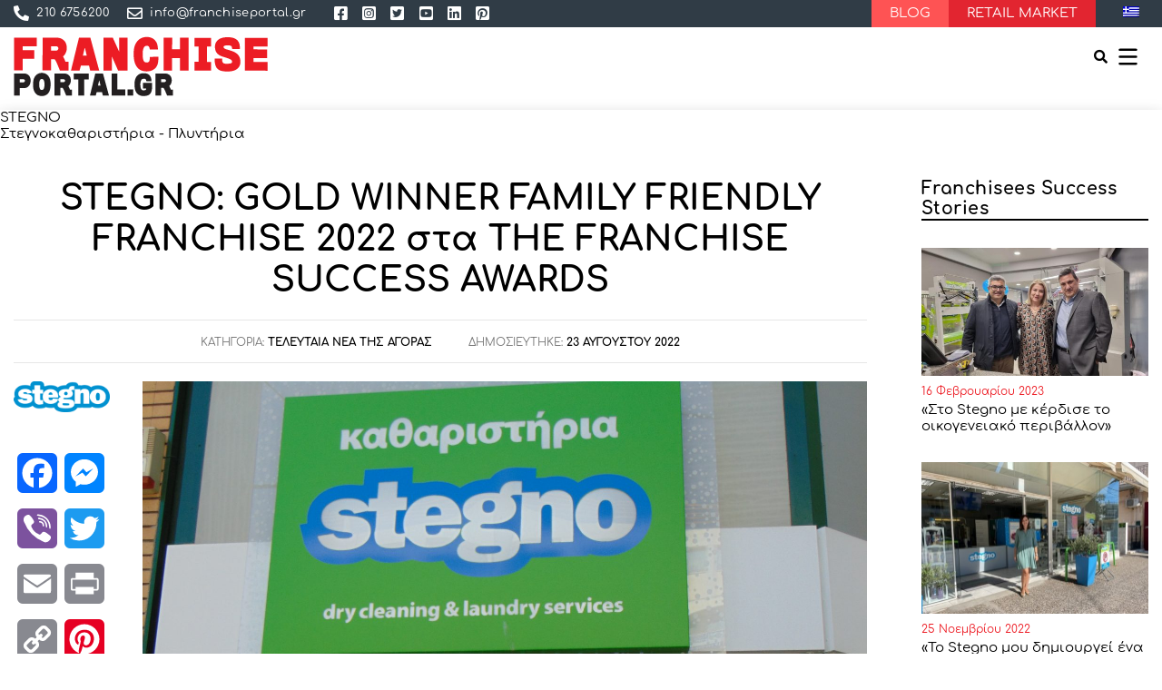

--- FILE ---
content_type: text/html; charset=UTF-8
request_url: https://franchiseportal.gr/all-about-franchising/latest-news/stegno-gold-winner-family-friendly-franchise-2022-sta-the-franchise-success-awards/
body_size: 29765
content:
<!DOCTYPE html>

<html class="no-js" lang="el">

    <head>
        
<!-- Google tag (gtag.js) -->
<script async src="https://www.googletagmanager.com/gtag/js?id=G-CCJJ9PYYLF&l=dataLayerPYS"></script>
<script>
  window.dataLayerPYS = window.dataLayerPYS || [];
  function gtag(){dataLayerPYS.push(arguments);}
  gtag('js', new Date());

  gtag('config', 'G-CCJJ9PYYLF');
</script>

		<meta charset="UTF-8">
		<meta name="viewport" content="width=device-width, initial-scale=1.0" >

		<link rel="profile" href="https://gmpg.org/xfn/11">

		<meta name='robots' content='index, follow, max-image-preview:large, max-snippet:-1, max-video-preview:-1' />
	<style>img:is([sizes="auto" i], [sizes^="auto," i]) { contain-intrinsic-size: 3000px 1500px }</style>
	<link rel="alternate" hreflang="el" href="https://franchiseportal.gr/all-about-franchising/latest-news/stegno-gold-winner-family-friendly-franchise-2022-sta-the-franchise-success-awards/" />
<link rel="alternate" hreflang="x-default" href="https://franchiseportal.gr/all-about-franchising/latest-news/stegno-gold-winner-family-friendly-franchise-2022-sta-the-franchise-success-awards/" />

<!-- Google Tag Manager by PYS -->
    <script data-cfasync="false" data-pagespeed-no-defer>
	    window.dataLayerPYS = window.dataLayerPYS || [];
	</script>
<!-- End Google Tag Manager by PYS -->
	<!-- This site is optimized with the Yoast SEO plugin v26.1.1 - https://yoast.com/wordpress/plugins/seo/ -->
	<title>STEGNO: GOLD WINNER FAMILY FRIENDLY FRANCHISE 2022 στα THE FRANCHISE SUCCESS AWARDS - Franchise Portal</title>
<link crossorigin data-rocket-preconnect href="https://www.youtube.com" rel="preconnect">
<link crossorigin data-rocket-preconnect href="https://embed.tawk.to" rel="preconnect">
<link crossorigin data-rocket-preconnect href="https://www.googletagmanager.com" rel="preconnect">
<link crossorigin data-rocket-preconnect href="https://static.addtoany.com" rel="preconnect">
<link crossorigin data-rocket-preconnect href="https://googleads.g.doubleclick.net" rel="preconnect">
<link crossorigin data-rocket-preconnect href="https://cdn.bitrix24.com" rel="preconnect"><link rel="preload" data-rocket-preload as="image" href="https://franchiseportal.gr/wp-content/uploads/2022/08/DSC01107-1536x1152-1.jpg" fetchpriority="high">
	<meta name="description" content="Το βραβείο Family Friendly Franchise του θεσμού THE FRANCHISE SUCCESS AWARDS 2022, απονέμεται στο δίκτυο franchise Stegno" />
	<link rel="canonical" href="https://franchiseportal.gr/all-about-franchising/stegno-gold-winner-family-friendly-franchise-2022-sta-the-franchise-success-awards/" />
	<meta property="og:locale" content="el_GR" />
	<meta property="og:type" content="article" />
	<meta property="og:title" content="STEGNO: GOLD WINNER FAMILY FRIENDLY FRANCHISE 2022 στα THE FRANCHISE SUCCESS AWARDS - Franchise Portal" />
	<meta property="og:description" content="Το βραβείο Family Friendly Franchise του θεσμού THE FRANCHISE SUCCESS AWARDS 2022, απονέμεται στο δίκτυο franchise Stegno" />
	<meta property="og:url" content="https://franchiseportal.gr/all-about-franchising/stegno-gold-winner-family-friendly-franchise-2022-sta-the-franchise-success-awards/" />
	<meta property="og:site_name" content="Franchise Portal" />
	<meta property="article:publisher" content="https://www.facebook.com/thefranchiseco" />
	<meta property="article:published_time" content="2022-08-23T12:37:59+00:00" />
	<meta property="article:modified_time" content="2023-11-27T11:41:27+00:00" />
	<meta property="og:image" content="https://franchiseportal.gr/wp-content/uploads/2022/08/DSC01107-1536x1152-1.jpg" />
	<meta property="og:image:width" content="1536" />
	<meta property="og:image:height" content="1152" />
	<meta property="og:image:type" content="image/jpeg" />
	<meta name="author" content="Loukia Karrori" />
	<meta name="twitter:card" content="summary_large_image" />
	<meta name="twitter:label1" content="Συντάχθηκε από" />
	<meta name="twitter:data1" content="Loukia Karrori" />
	<script type="application/ld+json" class="yoast-schema-graph">{"@context":"https://schema.org","@graph":[{"@type":"Article","@id":"https://franchiseportal.gr/all-about-franchising/stegno-gold-winner-family-friendly-franchise-2022-sta-the-franchise-success-awards/#article","isPartOf":{"@id":"https://franchiseportal.gr/all-about-franchising/stegno-gold-winner-family-friendly-franchise-2022-sta-the-franchise-success-awards/"},"author":{"name":"Loukia Karrori","@id":"https://franchiseportal.gr/#/schema/person/d9e76c885ce2c516274a7eb137e0aff2"},"headline":"STEGNO: GOLD WINNER FAMILY FRIENDLY FRANCHISE 2022 στα THE FRANCHISE SUCCESS AWARDS","datePublished":"2022-08-23T12:37:59+00:00","dateModified":"2023-11-27T11:41:27+00:00","mainEntityOfPage":{"@id":"https://franchiseportal.gr/all-about-franchising/stegno-gold-winner-family-friendly-franchise-2022-sta-the-franchise-success-awards/"},"wordCount":34,"publisher":{"@id":"https://franchiseportal.gr/#organization"},"image":{"@id":"https://franchiseportal.gr/all-about-franchising/stegno-gold-winner-family-friendly-franchise-2022-sta-the-franchise-success-awards/#primaryimage"},"thumbnailUrl":"https://franchiseportal.gr/wp-content/uploads/2022/08/DSC01107-1536x1152-1.jpg","keywords":["Stegno","Family Friendly Franchise","THE FRANCHISE SUCCESS AWARDS 2022"],"articleSection":["Η Αγορά του Franchising","Τελευταία Nέα της Αγοράς","Βραβεία"],"inLanguage":"el"},{"@type":"WebPage","@id":"https://franchiseportal.gr/all-about-franchising/stegno-gold-winner-family-friendly-franchise-2022-sta-the-franchise-success-awards/","url":"https://franchiseportal.gr/all-about-franchising/stegno-gold-winner-family-friendly-franchise-2022-sta-the-franchise-success-awards/","name":"STEGNO: GOLD WINNER FAMILY FRIENDLY FRANCHISE 2022 στα THE FRANCHISE SUCCESS AWARDS - Franchise Portal","isPartOf":{"@id":"https://franchiseportal.gr/#website"},"primaryImageOfPage":{"@id":"https://franchiseportal.gr/all-about-franchising/stegno-gold-winner-family-friendly-franchise-2022-sta-the-franchise-success-awards/#primaryimage"},"image":{"@id":"https://franchiseportal.gr/all-about-franchising/stegno-gold-winner-family-friendly-franchise-2022-sta-the-franchise-success-awards/#primaryimage"},"thumbnailUrl":"https://franchiseportal.gr/wp-content/uploads/2022/08/DSC01107-1536x1152-1.jpg","datePublished":"2022-08-23T12:37:59+00:00","dateModified":"2023-11-27T11:41:27+00:00","description":"Το βραβείο Family Friendly Franchise του θεσμού THE FRANCHISE SUCCESS AWARDS 2022, απονέμεται στο δίκτυο franchise Stegno","breadcrumb":{"@id":"https://franchiseportal.gr/all-about-franchising/stegno-gold-winner-family-friendly-franchise-2022-sta-the-franchise-success-awards/#breadcrumb"},"inLanguage":"el","potentialAction":[{"@type":"ReadAction","target":["https://franchiseportal.gr/all-about-franchising/stegno-gold-winner-family-friendly-franchise-2022-sta-the-franchise-success-awards/"]}]},{"@type":"ImageObject","inLanguage":"el","@id":"https://franchiseportal.gr/all-about-franchising/stegno-gold-winner-family-friendly-franchise-2022-sta-the-franchise-success-awards/#primaryimage","url":"https://franchiseportal.gr/wp-content/uploads/2022/08/DSC01107-1536x1152-1.jpg","contentUrl":"https://franchiseportal.gr/wp-content/uploads/2022/08/DSC01107-1536x1152-1.jpg","width":1536,"height":1152,"caption":"Stegno"},{"@type":"BreadcrumbList","@id":"https://franchiseportal.gr/all-about-franchising/stegno-gold-winner-family-friendly-franchise-2022-sta-the-franchise-success-awards/#breadcrumb","itemListElement":[{"@type":"ListItem","position":1,"name":"Home","item":"https://franchiseportal.gr/"},{"@type":"ListItem","position":2,"name":"STEGNO: GOLD WINNER FAMILY FRIENDLY FRANCHISE 2022 στα THE FRANCHISE SUCCESS AWARDS"}]},{"@type":"WebSite","@id":"https://franchiseportal.gr/#website","url":"https://franchiseportal.gr/","name":"Franchise Portal","description":"Το απαραίτητο εργαλείο για το σύγχρονο επιχειρηματία","publisher":{"@id":"https://franchiseportal.gr/#organization"},"potentialAction":[{"@type":"SearchAction","target":{"@type":"EntryPoint","urlTemplate":"https://franchiseportal.gr/?s={search_term_string}"},"query-input":{"@type":"PropertyValueSpecification","valueRequired":true,"valueName":"search_term_string"}}],"inLanguage":"el"},{"@type":"Organization","@id":"https://franchiseportal.gr/#organization","name":"FrachisePortal","alternateName":"FrachisePortal","url":"https://franchiseportal.gr/","logo":{"@type":"ImageObject","inLanguage":"el","@id":"https://franchiseportal.gr/#/schema/logo/image/","url":"https://franchiseportal.gr/wp-content/uploads/2021/11/cropped-favico.png","contentUrl":"https://franchiseportal.gr/wp-content/uploads/2021/11/cropped-favico.png","width":512,"height":512,"caption":"FrachisePortal"},"image":{"@id":"https://franchiseportal.gr/#/schema/logo/image/"},"sameAs":["https://www.facebook.com/thefranchiseco"]},{"@type":"Person","@id":"https://franchiseportal.gr/#/schema/person/d9e76c885ce2c516274a7eb137e0aff2","name":"Loukia Karrori","image":{"@type":"ImageObject","inLanguage":"el","@id":"https://franchiseportal.gr/#/schema/person/image/","url":"https://secure.gravatar.com/avatar/1e4c10b4e0271128f31fddf468edbccb9b2668cef475d56a4a3338d34908ba24?s=96&d=mm&r=g","contentUrl":"https://secure.gravatar.com/avatar/1e4c10b4e0271128f31fddf468edbccb9b2668cef475d56a4a3338d34908ba24?s=96&d=mm&r=g","caption":"Loukia Karrori"},"url":"https://franchiseportal.gr/author/loukia/"}]}</script>
	<!-- / Yoast SEO plugin. -->


<script type='application/javascript' id='pys-version-script'>console.log('PixelYourSite PRO version 12.2.6');</script>
<link rel='dns-prefetch' href='//static.addtoany.com' />

<script type="text/javascript" id="wpp-js" src="https://franchiseportal.gr/wp-content/plugins/wordpress-popular-posts/assets/js/wpp.min.js?ver=7.3.3" data-sampling="0" data-sampling-rate="100" data-api-url="https://franchiseportal.gr/wp-json/wordpress-popular-posts" data-post-id="38094" data-token="5482505546" data-lang="0" data-debug="0"></script>
<link rel="alternate" type="application/rss+xml" title="Ροή Σχολίων Franchise Portal &raquo; STEGNO: GOLD WINNER FAMILY FRIENDLY FRANCHISE 2022 στα THE FRANCHISE SUCCESS AWARDS" href="https://franchiseportal.gr/all-about-franchising/latest-news/stegno-gold-winner-family-friendly-franchise-2022-sta-the-franchise-success-awards/feed/" />
<style id='wp-emoji-styles-inline-css' type='text/css'>

	img.wp-smiley, img.emoji {
		display: inline !important;
		border: none !important;
		box-shadow: none !important;
		height: 1em !important;
		width: 1em !important;
		margin: 0 0.07em !important;
		vertical-align: -0.1em !important;
		background: none !important;
		padding: 0 !important;
	}
</style>
<link rel='stylesheet' id='wp-block-library-css' href='https://franchiseportal.gr/wp-includes/css/dist/block-library/style.min.css?ver=4392e717e417bbf65c2a52a5e84b08a0' type='text/css' media='all' />
<style id='classic-theme-styles-inline-css' type='text/css'>
/*! This file is auto-generated */
.wp-block-button__link{color:#fff;background-color:#32373c;border-radius:9999px;box-shadow:none;text-decoration:none;padding:calc(.667em + 2px) calc(1.333em + 2px);font-size:1.125em}.wp-block-file__button{background:#32373c;color:#fff;text-decoration:none}
</style>
<style id='global-styles-inline-css' type='text/css'>
:root{--wp--preset--aspect-ratio--square: 1;--wp--preset--aspect-ratio--4-3: 4/3;--wp--preset--aspect-ratio--3-4: 3/4;--wp--preset--aspect-ratio--3-2: 3/2;--wp--preset--aspect-ratio--2-3: 2/3;--wp--preset--aspect-ratio--16-9: 16/9;--wp--preset--aspect-ratio--9-16: 9/16;--wp--preset--color--black: #000000;--wp--preset--color--cyan-bluish-gray: #abb8c3;--wp--preset--color--white: #ffffff;--wp--preset--color--pale-pink: #f78da7;--wp--preset--color--vivid-red: #cf2e2e;--wp--preset--color--luminous-vivid-orange: #ff6900;--wp--preset--color--luminous-vivid-amber: #fcb900;--wp--preset--color--light-green-cyan: #7bdcb5;--wp--preset--color--vivid-green-cyan: #00d084;--wp--preset--color--pale-cyan-blue: #8ed1fc;--wp--preset--color--vivid-cyan-blue: #0693e3;--wp--preset--color--vivid-purple: #9b51e0;--wp--preset--gradient--vivid-cyan-blue-to-vivid-purple: linear-gradient(135deg,rgba(6,147,227,1) 0%,rgb(155,81,224) 100%);--wp--preset--gradient--light-green-cyan-to-vivid-green-cyan: linear-gradient(135deg,rgb(122,220,180) 0%,rgb(0,208,130) 100%);--wp--preset--gradient--luminous-vivid-amber-to-luminous-vivid-orange: linear-gradient(135deg,rgba(252,185,0,1) 0%,rgba(255,105,0,1) 100%);--wp--preset--gradient--luminous-vivid-orange-to-vivid-red: linear-gradient(135deg,rgba(255,105,0,1) 0%,rgb(207,46,46) 100%);--wp--preset--gradient--very-light-gray-to-cyan-bluish-gray: linear-gradient(135deg,rgb(238,238,238) 0%,rgb(169,184,195) 100%);--wp--preset--gradient--cool-to-warm-spectrum: linear-gradient(135deg,rgb(74,234,220) 0%,rgb(151,120,209) 20%,rgb(207,42,186) 40%,rgb(238,44,130) 60%,rgb(251,105,98) 80%,rgb(254,248,76) 100%);--wp--preset--gradient--blush-light-purple: linear-gradient(135deg,rgb(255,206,236) 0%,rgb(152,150,240) 100%);--wp--preset--gradient--blush-bordeaux: linear-gradient(135deg,rgb(254,205,165) 0%,rgb(254,45,45) 50%,rgb(107,0,62) 100%);--wp--preset--gradient--luminous-dusk: linear-gradient(135deg,rgb(255,203,112) 0%,rgb(199,81,192) 50%,rgb(65,88,208) 100%);--wp--preset--gradient--pale-ocean: linear-gradient(135deg,rgb(255,245,203) 0%,rgb(182,227,212) 50%,rgb(51,167,181) 100%);--wp--preset--gradient--electric-grass: linear-gradient(135deg,rgb(202,248,128) 0%,rgb(113,206,126) 100%);--wp--preset--gradient--midnight: linear-gradient(135deg,rgb(2,3,129) 0%,rgb(40,116,252) 100%);--wp--preset--font-size--small: 13px;--wp--preset--font-size--medium: 20px;--wp--preset--font-size--large: 36px;--wp--preset--font-size--x-large: 42px;--wp--preset--spacing--20: 0.44rem;--wp--preset--spacing--30: 0.67rem;--wp--preset--spacing--40: 1rem;--wp--preset--spacing--50: 1.5rem;--wp--preset--spacing--60: 2.25rem;--wp--preset--spacing--70: 3.38rem;--wp--preset--spacing--80: 5.06rem;--wp--preset--shadow--natural: 6px 6px 9px rgba(0, 0, 0, 0.2);--wp--preset--shadow--deep: 12px 12px 50px rgba(0, 0, 0, 0.4);--wp--preset--shadow--sharp: 6px 6px 0px rgba(0, 0, 0, 0.2);--wp--preset--shadow--outlined: 6px 6px 0px -3px rgba(255, 255, 255, 1), 6px 6px rgba(0, 0, 0, 1);--wp--preset--shadow--crisp: 6px 6px 0px rgba(0, 0, 0, 1);}:where(.is-layout-flex){gap: 0.5em;}:where(.is-layout-grid){gap: 0.5em;}body .is-layout-flex{display: flex;}.is-layout-flex{flex-wrap: wrap;align-items: center;}.is-layout-flex > :is(*, div){margin: 0;}body .is-layout-grid{display: grid;}.is-layout-grid > :is(*, div){margin: 0;}:where(.wp-block-columns.is-layout-flex){gap: 2em;}:where(.wp-block-columns.is-layout-grid){gap: 2em;}:where(.wp-block-post-template.is-layout-flex){gap: 1.25em;}:where(.wp-block-post-template.is-layout-grid){gap: 1.25em;}.has-black-color{color: var(--wp--preset--color--black) !important;}.has-cyan-bluish-gray-color{color: var(--wp--preset--color--cyan-bluish-gray) !important;}.has-white-color{color: var(--wp--preset--color--white) !important;}.has-pale-pink-color{color: var(--wp--preset--color--pale-pink) !important;}.has-vivid-red-color{color: var(--wp--preset--color--vivid-red) !important;}.has-luminous-vivid-orange-color{color: var(--wp--preset--color--luminous-vivid-orange) !important;}.has-luminous-vivid-amber-color{color: var(--wp--preset--color--luminous-vivid-amber) !important;}.has-light-green-cyan-color{color: var(--wp--preset--color--light-green-cyan) !important;}.has-vivid-green-cyan-color{color: var(--wp--preset--color--vivid-green-cyan) !important;}.has-pale-cyan-blue-color{color: var(--wp--preset--color--pale-cyan-blue) !important;}.has-vivid-cyan-blue-color{color: var(--wp--preset--color--vivid-cyan-blue) !important;}.has-vivid-purple-color{color: var(--wp--preset--color--vivid-purple) !important;}.has-black-background-color{background-color: var(--wp--preset--color--black) !important;}.has-cyan-bluish-gray-background-color{background-color: var(--wp--preset--color--cyan-bluish-gray) !important;}.has-white-background-color{background-color: var(--wp--preset--color--white) !important;}.has-pale-pink-background-color{background-color: var(--wp--preset--color--pale-pink) !important;}.has-vivid-red-background-color{background-color: var(--wp--preset--color--vivid-red) !important;}.has-luminous-vivid-orange-background-color{background-color: var(--wp--preset--color--luminous-vivid-orange) !important;}.has-luminous-vivid-amber-background-color{background-color: var(--wp--preset--color--luminous-vivid-amber) !important;}.has-light-green-cyan-background-color{background-color: var(--wp--preset--color--light-green-cyan) !important;}.has-vivid-green-cyan-background-color{background-color: var(--wp--preset--color--vivid-green-cyan) !important;}.has-pale-cyan-blue-background-color{background-color: var(--wp--preset--color--pale-cyan-blue) !important;}.has-vivid-cyan-blue-background-color{background-color: var(--wp--preset--color--vivid-cyan-blue) !important;}.has-vivid-purple-background-color{background-color: var(--wp--preset--color--vivid-purple) !important;}.has-black-border-color{border-color: var(--wp--preset--color--black) !important;}.has-cyan-bluish-gray-border-color{border-color: var(--wp--preset--color--cyan-bluish-gray) !important;}.has-white-border-color{border-color: var(--wp--preset--color--white) !important;}.has-pale-pink-border-color{border-color: var(--wp--preset--color--pale-pink) !important;}.has-vivid-red-border-color{border-color: var(--wp--preset--color--vivid-red) !important;}.has-luminous-vivid-orange-border-color{border-color: var(--wp--preset--color--luminous-vivid-orange) !important;}.has-luminous-vivid-amber-border-color{border-color: var(--wp--preset--color--luminous-vivid-amber) !important;}.has-light-green-cyan-border-color{border-color: var(--wp--preset--color--light-green-cyan) !important;}.has-vivid-green-cyan-border-color{border-color: var(--wp--preset--color--vivid-green-cyan) !important;}.has-pale-cyan-blue-border-color{border-color: var(--wp--preset--color--pale-cyan-blue) !important;}.has-vivid-cyan-blue-border-color{border-color: var(--wp--preset--color--vivid-cyan-blue) !important;}.has-vivid-purple-border-color{border-color: var(--wp--preset--color--vivid-purple) !important;}.has-vivid-cyan-blue-to-vivid-purple-gradient-background{background: var(--wp--preset--gradient--vivid-cyan-blue-to-vivid-purple) !important;}.has-light-green-cyan-to-vivid-green-cyan-gradient-background{background: var(--wp--preset--gradient--light-green-cyan-to-vivid-green-cyan) !important;}.has-luminous-vivid-amber-to-luminous-vivid-orange-gradient-background{background: var(--wp--preset--gradient--luminous-vivid-amber-to-luminous-vivid-orange) !important;}.has-luminous-vivid-orange-to-vivid-red-gradient-background{background: var(--wp--preset--gradient--luminous-vivid-orange-to-vivid-red) !important;}.has-very-light-gray-to-cyan-bluish-gray-gradient-background{background: var(--wp--preset--gradient--very-light-gray-to-cyan-bluish-gray) !important;}.has-cool-to-warm-spectrum-gradient-background{background: var(--wp--preset--gradient--cool-to-warm-spectrum) !important;}.has-blush-light-purple-gradient-background{background: var(--wp--preset--gradient--blush-light-purple) !important;}.has-blush-bordeaux-gradient-background{background: var(--wp--preset--gradient--blush-bordeaux) !important;}.has-luminous-dusk-gradient-background{background: var(--wp--preset--gradient--luminous-dusk) !important;}.has-pale-ocean-gradient-background{background: var(--wp--preset--gradient--pale-ocean) !important;}.has-electric-grass-gradient-background{background: var(--wp--preset--gradient--electric-grass) !important;}.has-midnight-gradient-background{background: var(--wp--preset--gradient--midnight) !important;}.has-small-font-size{font-size: var(--wp--preset--font-size--small) !important;}.has-medium-font-size{font-size: var(--wp--preset--font-size--medium) !important;}.has-large-font-size{font-size: var(--wp--preset--font-size--large) !important;}.has-x-large-font-size{font-size: var(--wp--preset--font-size--x-large) !important;}
:where(.wp-block-post-template.is-layout-flex){gap: 1.25em;}:where(.wp-block-post-template.is-layout-grid){gap: 1.25em;}
:where(.wp-block-columns.is-layout-flex){gap: 2em;}:where(.wp-block-columns.is-layout-grid){gap: 2em;}
:root :where(.wp-block-pullquote){font-size: 1.5em;line-height: 1.6;}
</style>
<link rel='stylesheet' id='eeb-css-frontend-css' href='https://franchiseportal.gr/wp-content/plugins/email-encoder-bundle/core/includes/assets/css/style.css?ver=240724-133403' type='text/css' media='all' />
<link rel='stylesheet' id='spam-protect-for-contact-form7-css' href='https://franchiseportal.gr/wp-content/plugins/wp-contact-form-7-spam-blocker/frontend/css/spam-protect-for-contact-form7.css?ver=1.0.0' type='text/css' media='all' />
<link rel='stylesheet' id='wpml-legacy-horizontal-list-0-css' href='https://franchiseportal.gr/wp-content/plugins/sitepress-multilingual-cms/templates/language-switchers/legacy-list-horizontal/style.min.css?ver=1' type='text/css' media='all' />
<link rel='stylesheet' id='wordpress-popular-posts-css-css' href='https://franchiseportal.gr/wp-content/plugins/wordpress-popular-posts/assets/css/wpp.css?ver=7.3.3' type='text/css' media='all' />
<link rel='stylesheet' id='oneface-style-css' href='https://franchiseportal.gr/wp-content/themes/oneface/style.css?ver=2025.01.05' type='text/css' media='all' />
<link rel='stylesheet' id='oneface-custom-style-build-css' href='https://franchiseportal.gr/wp-content/themes/oneface/dist/index.min.css?ver=2025.01.05' type='text/css' media='all' />
<link rel='stylesheet' id='addtoany-css' href='https://franchiseportal.gr/wp-content/plugins/add-to-any/addtoany.min.css?ver=1.16' type='text/css' media='all' />
<script type="text/javascript" id="addtoany-core-js-before">
/* <![CDATA[ */
window.a2a_config=window.a2a_config||{};a2a_config.callbacks=[];a2a_config.overlays=[];a2a_config.templates={};a2a_localize = {
	Share: "Μοιραστείτε",
	Save: "Αποθήκευση",
	Subscribe: "Εγγραφείτε",
	Email: "Email",
	Bookmark: "Προσθήκη στα Αγαπημένα",
	ShowAll: "Προβολή όλων",
	ShowLess: "Προβολή λιγότερων",
	FindServices: "Αναζήτηση υπηρεσίας(ιών)",
	FindAnyServiceToAddTo: "Άμεση προσθήκη κάθε υπηρεσίας",
	PoweredBy: "Powered by",
	ShareViaEmail: "Μοιραστείτε μέσω e-mail",
	SubscribeViaEmail: "Εγγραφείτε μέσω e-mail",
	BookmarkInYourBrowser: "Προσθήκη στα Αγαπημένα μέσα από τον σελιδοδείκτη σας",
	BookmarkInstructions: "Πατήστε Ctrl+D or \u2318+D για να προσθέσετε τη σελίδα στα Αγαπημένα σας",
	AddToYourFavorites: "Προσθήκη στα Αγαπημένα",
	SendFromWebOrProgram: "Αποστολή από οποιοδήποτε e-mail διεύθυνση ή e-mail πρόγραμμα",
	EmailProgram: "E-mail πρόγραμμα",
	More: "Περισσότερα &#8230;",
	ThanksForSharing: "Ευχαριστώ για την κοινοποίηση!",
	ThanksForFollowing: "Ευχαριστώ που με ακολουθείτε!"
};
/* ]]> */
</script>
<script type="text/javascript" defer src="https://static.addtoany.com/menu/page.js" id="addtoany-core-js"></script>
<script type="text/javascript" src="https://franchiseportal.gr/wp-includes/js/jquery/jquery.min.js?ver=3.7.1" id="jquery-core-js"></script>
<script type="text/javascript" src="https://franchiseportal.gr/wp-includes/js/jquery/jquery-migrate.min.js?ver=3.4.1" id="jquery-migrate-js"></script>
<script type="text/javascript" defer src="https://franchiseportal.gr/wp-content/plugins/add-to-any/addtoany.min.js?ver=1.1" id="addtoany-jquery-js"></script>
<script type="text/javascript" src="https://franchiseportal.gr/wp-content/plugins/email-encoder-bundle/core/includes/assets/js/custom.js?ver=240724-133403" id="eeb-js-frontend-js"></script>
<script type="text/javascript" id="jquery-remove-uppercase-accents-js-extra">
/* <![CDATA[ */
var rua = {"accents":[{"original":"\u0386\u0399","convert":"\u0391\u03aa"},{"original":"\u0386\u03a5","convert":"\u0391\u03ab"},{"original":"\u0388\u0399","convert":"\u0395\u03aa"},{"original":"\u038c\u0399","convert":"\u039f\u03aa"},{"original":"\u0388\u03a5","convert":"\u0395\u03ab"},{"original":"\u038c\u03a5","convert":"\u039f\u03ab"},{"original":"\u03ac\u03b9","convert":"\u03b1\u03ca"},{"original":"\u03ad\u03b9","convert":"\u03b5\u03ca"},{"original":"\u0386\u03c5","convert":"\u03b1\u03cb"},{"original":"\u03ac\u03c5","convert":"\u03b1\u03cb"},{"original":"\u03cc\u03b9","convert":"\u03bf\u03ca"},{"original":"\u0388\u03c5","convert":"\u03b5\u03cb"},{"original":"\u03ad\u03c5","convert":"\u03b5\u03cb"},{"original":"\u03cc\u03c5","convert":"\u03bf\u03cb"},{"original":"\u038c\u03c5","convert":"\u03bf\u03cb"},{"original":"\u0386","convert":"\u0391"},{"original":"\u03ac","convert":"\u03b1"},{"original":"\u0388","convert":"\u0395"},{"original":"\u03ad","convert":"\u03b5"},{"original":"\u0389","convert":"\u0397"},{"original":"\u03ae","convert":"\u03b7"},{"original":"\u038a","convert":"\u0399"},{"original":"\u03aa","convert":"\u0399"},{"original":"\u03af","convert":"\u03b9"},{"original":"\u0390","convert":"\u03ca"},{"original":"\u038c","convert":"\u039f"},{"original":"\u03cc","convert":"\u03bf"},{"original":"\u038e","convert":"\u03a5"},{"original":"\u03cd","convert":"\u03c5"},{"original":"\u03b0","convert":"\u03cb"},{"original":"\u038f","convert":"\u03a9"},{"original":"\u03ce","convert":"\u03c9"}],"selectors":"","selAction":""};
/* ]]> */
</script>
<script type="text/javascript" src="https://franchiseportal.gr/wp-content/plugins/remove-uppercase-accents/js/jquery.remove-uppercase-accents.js?ver=4392e717e417bbf65c2a52a5e84b08a0" id="jquery-remove-uppercase-accents-js"></script>
<script type="text/javascript" src="https://franchiseportal.gr/wp-content/plugins/wp-contact-form-7-spam-blocker/frontend/js/spam-protect-for-contact-form7.js?ver=1.0.0" id="spam-protect-for-contact-form7-js"></script>
<script type="text/javascript" src="https://franchiseportal.gr/wp-content/plugins/pixelyoursite-pro/dist/scripts/js.cookie-2.1.3.min.js?ver=2.1.3" id="js-cookie-pys-js"></script>
<script type="text/javascript" src="https://franchiseportal.gr/wp-content/plugins/pixelyoursite-pro/dist/scripts/jquery.bind-first-0.2.3.min.js" id="jquery-bind-first-js"></script>
<script type="text/javascript" src="https://franchiseportal.gr/wp-content/plugins/pixelyoursite-pro/dist/scripts/sha256.js?ver=0.11.0" id="js-sha256-js"></script>
<script type="text/javascript" src="https://franchiseportal.gr/wp-content/plugins/pixelyoursite-pro/dist/scripts/tld.min.js?ver=2.3.1" id="js-tld-js"></script>
<script type="text/javascript" id="pys-js-extra">
/* <![CDATA[ */
var pysOptions = {"staticEvents":[],"dynamicEvents":[],"triggerEvents":{"56826":{"ga":{"delay":"","type":"trigger","custom_event_post_id":56826,"unify":true,"trackingIds":["G-CCJJ9PYYLF","AW-1033031958\/MygxCLDk6sUZEJaiy-wD"],"name":"EmailClickedMate","eventID":"f4c8a4ff-f1a9-4235-8a92-7bc4a1093bea","params":{"page_title":"STEGNO: GOLD WINNER FAMILY FRIENDLY FRANCHISE 2022 \u03c3\u03c4\u03b1 THE FRANCHISE SUCCESS AWARDS","post_type":"post","post_id":38094,"plugin":"PixelYourSite","event_url":"franchiseportal.gr\/all-about-franchising\/latest-news\/stegno-gold-winner-family-friendly-franchise-2022-sta-the-franchise-success-awards\/","user_role":"guest"},"e_id":"custom_event","ids":[],"hasTimeWindow":false,"timeWindow":0,"woo_order":"","edd_order":""},"google_ads":{"delay":"","type":"trigger","custom_event_post_id":56826,"unify":true,"trackingIds":["G-CCJJ9PYYLF","AW-1033031958\/MygxCLDk6sUZEJaiy-wD"],"conversion_ids":["AW-1033031958"],"name":"EmailClickedMate","eventID":"f4c8a4ff-f1a9-4235-8a92-7bc4a1093bea","params":{"page_title":"STEGNO: GOLD WINNER FAMILY FRIENDLY FRANCHISE 2022 \u03c3\u03c4\u03b1 THE FRANCHISE SUCCESS AWARDS","post_type":"post","post_id":38094,"plugin":"PixelYourSite","event_url":"franchiseportal.gr\/all-about-franchising\/latest-news\/stegno-gold-winner-family-friendly-franchise-2022-sta-the-franchise-success-awards\/","user_role":"guest"},"e_id":"custom_event","ids":[],"hasTimeWindow":false,"timeWindow":0,"woo_order":"","edd_order":""}},"56825":{"ga":{"delay":"","type":"trigger","custom_event_post_id":56825,"unify":true,"trackingIds":["G-CCJJ9PYYLF","AW-1033031958\/4v5HCKqP9MUZEJaiy-wD"],"name":"TelClickedMate","eventID":"f4c8a4ff-f1a9-4235-8a92-7bc4a1093bea","params":{"page_title":"STEGNO: GOLD WINNER FAMILY FRIENDLY FRANCHISE 2022 \u03c3\u03c4\u03b1 THE FRANCHISE SUCCESS AWARDS","post_type":"post","post_id":38094,"plugin":"PixelYourSite","event_url":"franchiseportal.gr\/all-about-franchising\/latest-news\/stegno-gold-winner-family-friendly-franchise-2022-sta-the-franchise-success-awards\/","user_role":"guest"},"e_id":"custom_event","ids":[],"hasTimeWindow":false,"timeWindow":0,"woo_order":"","edd_order":""},"google_ads":{"delay":"","type":"trigger","custom_event_post_id":56825,"unify":true,"trackingIds":["G-CCJJ9PYYLF","AW-1033031958\/4v5HCKqP9MUZEJaiy-wD"],"conversion_ids":["AW-1033031958"],"name":"TelClickedMate","eventID":"f4c8a4ff-f1a9-4235-8a92-7bc4a1093bea","params":{"page_title":"STEGNO: GOLD WINNER FAMILY FRIENDLY FRANCHISE 2022 \u03c3\u03c4\u03b1 THE FRANCHISE SUCCESS AWARDS","post_type":"post","post_id":38094,"plugin":"PixelYourSite","event_url":"franchiseportal.gr\/all-about-franchising\/latest-news\/stegno-gold-winner-family-friendly-franchise-2022-sta-the-franchise-success-awards\/","user_role":"guest"},"e_id":"custom_event","ids":[],"hasTimeWindow":false,"timeWindow":0,"woo_order":"","edd_order":""}},"56824":{"ga":{"delay":"","type":"trigger","custom_event_post_id":56824,"unify":true,"trackingIds":["G-CCJJ9PYYLF","AW-1033031958\/1jIDCMuD9MUZEJaiy-wD"],"name":"Apli_Forma_Mate","eventID":"f4c8a4ff-f1a9-4235-8a92-7bc4a1093bea","params":{"page_title":"STEGNO: GOLD WINNER FAMILY FRIENDLY FRANCHISE 2022 \u03c3\u03c4\u03b1 THE FRANCHISE SUCCESS AWARDS","post_type":"post","post_id":38094,"plugin":"PixelYourSite","event_url":"franchiseportal.gr\/all-about-franchising\/latest-news\/stegno-gold-winner-family-friendly-franchise-2022-sta-the-franchise-success-awards\/","user_role":"guest"},"e_id":"custom_event","ids":[],"hasTimeWindow":false,"timeWindow":0,"woo_order":"","edd_order":""},"google_ads":{"delay":"","type":"trigger","custom_event_post_id":56824,"unify":true,"trackingIds":["G-CCJJ9PYYLF","AW-1033031958\/1jIDCMuD9MUZEJaiy-wD"],"conversion_ids":["AW-1033031958"],"name":"Apli_Forma_Mate","eventID":"f4c8a4ff-f1a9-4235-8a92-7bc4a1093bea","params":{"page_title":"STEGNO: GOLD WINNER FAMILY FRIENDLY FRANCHISE 2022 \u03c3\u03c4\u03b1 THE FRANCHISE SUCCESS AWARDS","post_type":"post","post_id":38094,"plugin":"PixelYourSite","event_url":"franchiseportal.gr\/all-about-franchising\/latest-news\/stegno-gold-winner-family-friendly-franchise-2022-sta-the-franchise-success-awards\/","user_role":"guest"},"e_id":"custom_event","ids":[],"hasTimeWindow":false,"timeWindow":0,"woo_order":"","edd_order":""}},"56823":{"ga":{"delay":"","type":"trigger","custom_event_post_id":56823,"unify":true,"trackingIds":["G-CCJJ9PYYLF","AW-1033031958\/yyONCO_G5cUZEJaiy-wD"],"name":"Forma_Dilosis_Mate","eventID":"f4c8a4ff-f1a9-4235-8a92-7bc4a1093bea","params":{"page_title":"STEGNO: GOLD WINNER FAMILY FRIENDLY FRANCHISE 2022 \u03c3\u03c4\u03b1 THE FRANCHISE SUCCESS AWARDS","post_type":"post","post_id":38094,"plugin":"PixelYourSite","event_url":"franchiseportal.gr\/all-about-franchising\/latest-news\/stegno-gold-winner-family-friendly-franchise-2022-sta-the-franchise-success-awards\/","user_role":"guest"},"e_id":"custom_event","ids":[],"hasTimeWindow":false,"timeWindow":0,"woo_order":"","edd_order":""},"google_ads":{"delay":"","type":"trigger","custom_event_post_id":56823,"unify":true,"trackingIds":["G-CCJJ9PYYLF","AW-1033031958\/yyONCO_G5cUZEJaiy-wD"],"conversion_ids":["AW-1033031958"],"name":"Forma_Dilosis_Mate","eventID":"f4c8a4ff-f1a9-4235-8a92-7bc4a1093bea","params":{"page_title":"STEGNO: GOLD WINNER FAMILY FRIENDLY FRANCHISE 2022 \u03c3\u03c4\u03b1 THE FRANCHISE SUCCESS AWARDS","post_type":"post","post_id":38094,"plugin":"PixelYourSite","event_url":"franchiseportal.gr\/all-about-franchising\/latest-news\/stegno-gold-winner-family-friendly-franchise-2022-sta-the-franchise-success-awards\/","user_role":"guest"},"e_id":"custom_event","ids":[],"hasTimeWindow":false,"timeWindow":0,"woo_order":"","edd_order":""}}},"triggerEventTypes":{"css_click":{"56826":["a.mail-link"],"56823":[".b24-form-btn-block"]},"url_click":{"56825":[{"rule":"contains","value":"tel:00302106756200"},{"rule":"contains","value":"tel:+302106756200"}]},"CF7":{"56824":[{"disabled_form_action":false,"forms":["19572"]}]}},"ga":{"trackingIds":["G-CCJJ9PYYLF"],"retargetingLogic":"ecomm","crossDomainEnabled":false,"crossDomainAcceptIncoming":false,"crossDomainDomains":[],"wooVariableAsSimple":true,"isDebugEnabled":[false],"serverContainerUrls":{"G-CCJJ9PYYLF":{"enable_server_container":"","server_container_url":"","transport_url":""}},"additionalConfig":{"G-CCJJ9PYYLF":{"first_party_collection":true}},"disableAdvertisingFeatures":null,"disableAdvertisingPersonalization":false,"url_passthrough":true,"url_passthrough_filter":true,"custom_page_view_event":false},"google_ads":{"conversion_ids":["AW-1033031958"],"enhanced_conversion":["index_0"],"woo_purchase_conversion_track":"current_event","woo_initiate_checkout_conversion_track":"current_event","woo_add_to_cart_conversion_track":"current_event","woo_view_content_conversion_track":"current_event","woo_view_category_conversion_track":"current_event","edd_purchase_conversion_track":"current_event","edd_initiate_checkout_conversion_track":"current_event","edd_add_to_cart_conversion_track":"current_event","edd_view_content_conversion_track":"current_event","edd_view_category_conversion_track":"current_event","wooVariableAsSimple":true,"crossDomainEnabled":false,"crossDomainAcceptIncoming":false,"crossDomainDomains":[]},"debug":"","siteUrl":"https:\/\/franchiseportal.gr","ajaxUrl":"https:\/\/franchiseportal.gr\/wp-admin\/admin-ajax.php","ajax_event":"0208c11c2e","trackUTMs":"1","trackTrafficSource":"1","user_id":"0","enable_lading_page_param":"1","cookie_duration":"7","enable_event_day_param":"1","enable_event_month_param":"1","enable_event_time_param":"1","enable_remove_target_url_param":"1","enable_remove_download_url_param":"1","visit_data_model":"first_visit","last_visit_duration":"60","enable_auto_save_advance_matching":"1","enable_success_send_form":"","enable_automatic_events":"","enable_event_video":"1","ajaxForServerEvent":"1","ajaxForServerStaticEvent":"1","useSendBeacon":"1","send_external_id":"1","external_id_expire":"180","track_cookie_for_subdomains":"1","google_consent_mode":"1","data_persistency":"keep_data","advance_matching_form":{"enable_advance_matching_forms":true,"advance_matching_fn_names":["","first_name","first-name","first name","name","your-name"],"advance_matching_ln_names":["","last_name","last-name","last name"],"advance_matching_tel_names":["","phone","tel","your-phone"],"advance_matching_em_names":[]},"advance_matching_url":{"enable_advance_matching_url":true,"advance_matching_fn_names":[],"advance_matching_ln_names":[],"advance_matching_tel_names":[],"advance_matching_em_names":[]},"track_dynamic_fields":[],"gdpr":{"ajax_enabled":false,"all_disabled_by_api":false,"facebook_disabled_by_api":false,"tiktok_disabled_by_api":false,"analytics_disabled_by_api":false,"google_ads_disabled_by_api":false,"pinterest_disabled_by_api":false,"bing_disabled_by_api":false,"externalID_disabled_by_api":false,"facebook_prior_consent_enabled":true,"tiktok_prior_consent_enabled":true,"analytics_prior_consent_enabled":true,"google_ads_prior_consent_enabled":true,"pinterest_prior_consent_enabled":true,"bing_prior_consent_enabled":true,"cookiebot_integration_enabled":false,"cookiebot_facebook_consent_category":"marketing","cookiebot_tiktok_consent_category":"marketing","cookiebot_analytics_consent_category":"statistics","cookiebot_google_ads_consent_category":"marketing","cookiebot_pinterest_consent_category":"marketing","cookiebot_bing_consent_category":"marketing","cookie_notice_integration_enabled":false,"cookie_law_info_integration_enabled":false,"real_cookie_banner_integration_enabled":false,"consent_magic_integration_enabled":false,"analytics_storage":{"enabled":true,"value":"granted","filter":false},"ad_storage":{"enabled":true,"value":"granted","filter":false},"ad_user_data":{"enabled":true,"value":"granted","filter":false},"ad_personalization":{"enabled":true,"value":"granted","filter":false}},"cookie":{"disabled_all_cookie":false,"disabled_start_session_cookie":false,"disabled_advanced_form_data_cookie":false,"disabled_landing_page_cookie":false,"disabled_first_visit_cookie":false,"disabled_trafficsource_cookie":false,"disabled_utmTerms_cookie":false,"disabled_utmId_cookie":false,"disabled_google_alternative_id":false},"tracking_analytics":{"TrafficSource":"direct","TrafficLanding":"https:\/\/franchiseportal.gr\/all-about-franchising\/latest-news\/stegno-gold-winner-family-friendly-franchise-2022-sta-the-franchise-success-awards\/","TrafficUtms":[],"TrafficUtmsId":[],"userDataEnable":true,"userData":{"emails":[],"phones":[],"addresses":[]},"use_encoding_provided_data":true,"use_multiple_provided_data":true},"GATags":{"ga_datalayer_type":"default","ga_datalayer_name":"dataLayerPYS","gclid_alternative_enabled":false,"gclid_alternative_param":""},"automatic":{"enable_youtube":true,"enable_vimeo":true,"enable_video":true},"woo":{"enabled":false},"edd":{"enabled":false},"cache_bypass":"1769516769"};
/* ]]> */
</script>
<script type="text/javascript" src="https://franchiseportal.gr/wp-content/plugins/pixelyoursite-pro/dist/scripts/public.js?ver=12.2.6" id="pys-js"></script>
<link rel="https://api.w.org/" href="https://franchiseportal.gr/wp-json/" /><link rel="alternate" title="JSON" type="application/json" href="https://franchiseportal.gr/wp-json/wp/v2/posts/38094" /><link rel="EditURI" type="application/rsd+xml" title="RSD" href="https://franchiseportal.gr/xmlrpc.php?rsd" />
<link rel="alternate" title="oEmbed (JSON)" type="application/json+oembed" href="https://franchiseportal.gr/wp-json/oembed/1.0/embed?url=https%3A%2F%2Ffranchiseportal.gr%2Fall-about-franchising%2Flatest-news%2Fstegno-gold-winner-family-friendly-franchise-2022-sta-the-franchise-success-awards%2F" />
<link rel="alternate" title="oEmbed (XML)" type="text/xml+oembed" href="https://franchiseportal.gr/wp-json/oembed/1.0/embed?url=https%3A%2F%2Ffranchiseportal.gr%2Fall-about-franchising%2Flatest-news%2Fstegno-gold-winner-family-friendly-franchise-2022-sta-the-franchise-success-awards%2F&#038;format=xml" />
<meta name="generator" content="WPML ver:4.8.2 stt:1,13;" />

<!-- This site is using AdRotate v5.15.3 to display their advertisements - https://ajdg.solutions/ -->
<!-- AdRotate CSS -->
<style type="text/css" media="screen">
	.g { margin:0px; padding:0px; overflow:hidden; line-height:1; zoom:1; }
	.g img { height:auto; }
	.g-col { position:relative; float:left; }
	.g-col:first-child { margin-left: 0; }
	.g-col:last-child { margin-right: 0; }
	@media only screen and (max-width: 480px) {
		.g-col, .g-dyn, .g-single { width:100%; margin-left:0; margin-right:0; }
	}
</style>
<!-- /AdRotate CSS -->

            <style id="wpp-loading-animation-styles">@-webkit-keyframes bgslide{from{background-position-x:0}to{background-position-x:-200%}}@keyframes bgslide{from{background-position-x:0}to{background-position-x:-200%}}.wpp-widget-block-placeholder,.wpp-shortcode-placeholder{margin:0 auto;width:60px;height:3px;background:#dd3737;background:linear-gradient(90deg,#dd3737 0%,#571313 10%,#dd3737 100%);background-size:200% auto;border-radius:3px;-webkit-animation:bgslide 1s infinite linear;animation:bgslide 1s infinite linear}</style>
            <link rel="icon" href="https://franchiseportal.gr/wp-content/uploads/2021/11/cropped-favico-32x32.png" sizes="32x32" />
<link rel="icon" href="https://franchiseportal.gr/wp-content/uploads/2021/11/cropped-favico-192x192.png" sizes="192x192" />
<link rel="apple-touch-icon" href="https://franchiseportal.gr/wp-content/uploads/2021/11/cropped-favico-180x180.png" />
<meta name="msapplication-TileImage" content="https://franchiseportal.gr/wp-content/uploads/2021/11/cropped-favico-270x270.png" />
		<style type="text/css" id="wp-custom-css">
			.post_relative_franchise img{
	height:auto !important;
}
.call_to_action_in_post{
	margin-bottom:50px;
}
.call_to_action_in_post .calltoaction_text{
	display:block;
}

.post_main_content_main{
	overflow:auto;
}
.post_heading_title h1 {
    font-size: 38px;
    line-height: 1.2em;
}
@media screen and (max-width: 767px) {
    .post_heading_title h1 {
        font-size: 24px;
    }
}		</style>
		
    <style id="rocket-lazyrender-inline-css">[data-wpr-lazyrender] {content-visibility: auto;}</style><meta name="generator" content="WP Rocket 3.20.0.1" data-wpr-features="wpr_preconnect_external_domains wpr_automatic_lazy_rendering wpr_oci wpr_preload_links wpr_desktop" /></head>
    
    <body data-rsssl=1 class="wp-singular post-template-default single single-post postid-38094 single-format-standard wp-theme-oneface post-stegno-gold-winner-family-friendly-franchise-2022-sta-the-franchise-success-awards">

      <header  id="header">

        <div  class="top_bar_wrapper oneface_wrapper oneface_dark">
          <div  class="top_bar oneface_container">

            <div class="top_bar_left">
                              <div class="top_bar_left_widgets">
                <div class="widget_text widget widget_custom_html"><div class="widget_text widget-content"><div class="textwidget custom-html-widget"><i class="fas fa-phone-alt"></i><a class="telephone" href="tel:+302106756200" target="_blank" rel="noopener">210 6756200</a><i class="far fa-envelope"></i><a class="email mail-link" href="javascript:;" data-enc-email="vasb[at]senapuvfrcbegny.te" target="_blank" rel="noopener" data-wpel-link="ignore"><span id="eeb-657931-123883"></span><script type="text/javascript">(function(){var ml="ilsgrton40fc.%aphe",mi="07:6=89:4>7;@02A?645>1<34",o="";for(var j=0,l=mi.length;j<l;j++){o+=ml.charAt(mi.charCodeAt(j)-48);}document.getElementById("eeb-657931-123883").innerHTML = decodeURIComponent(o);}());</script><noscript>*protected email*</noscript></a><a href="https://facebook.com/pages/FRANCHISE-SUCCESS/120663517948419?ref=ts" target="_blank" rel="noopener"><i class="fab fa-facebook-square"></i></a><a href="https://instagram.com/franchise.success/" target="_blank" rel="noopener"><i class="fab fa-instagram-square"></i></a><a href="https://twitter.com/FranchiseSucces" target="_blank" rel="noopener"><i class="fab fa-twitter-square"></i></a><a href="https://youtube.com/channel/UCABtYKAfPfhQXP24es1fLJA" target="_blank" rel="noopener"><i class="fab fa-youtube-square"></i></a><a href="http://linkedin.com/groups?gid=3050475&amp;trk=myg_ugrp_ovr" target="_blank" rel="noopener"><i class="fab fa-linkedin"></i></a><a href="http://pinterest.com/franchisesucces/" target="_blank" rel="noopener"><i class="fab fa-pinterest-square"></i></a></div></div></div>                </div>
                          </div>

            <div class="top_bar_right">
                              <div class="top_bar_right_widgets">
                <div class="widget widget_nav_menu"><div class="widget-content"><div class="menu-header-menu-gr-container"><ul id="menu-header-menu-gr" class="menu"><li id="menu-item-302" class="menu-item menu-item-type-taxonomy menu-item-object-category menu-item-302"><a href="https://franchiseportal.gr/category/blog/">Blog</a></li>
<li id="menu-item-303" class="hidden menu-item menu-item-type-taxonomy menu-item-object-category menu-item-has-children menu-item-303"><a href="https://franchiseportal.gr/category/retail-market/">Retail Market</a>
<ul class="sub-menu">
	<li id="menu-item-304" class="menu-item menu-item-type-taxonomy menu-item-object-category menu-item-304"><a href="https://franchiseportal.gr/category/retail-market/news/">Τα Νέα της Αγοράς</a></li>
	<li id="menu-item-305" class="menu-item menu-item-type-taxonomy menu-item-object-category menu-item-305"><a href="https://franchiseportal.gr/category/retail-market/exports/">Εξαγωγικές Δραστηριότητες</a></li>
	<li id="menu-item-306" class="menu-item menu-item-type-taxonomy menu-item-object-category menu-item-306"><a href="https://franchiseportal.gr/category/retail-market/commercial-architecture/">Εμπορική Αρχιτεκτονική</a></li>
	<li id="menu-item-307" class="menu-item menu-item-type-taxonomy menu-item-object-category menu-item-307"><a href="https://franchiseportal.gr/category/retail-market/shopping-centers/">Εμπορικά Κέντρα</a></li>
	<li id="menu-item-308" class="menu-item menu-item-type-taxonomy menu-item-object-category menu-item-308"><a href="https://franchiseportal.gr/category/retail-market/training-coaching/">Εκπαίδευση &#8211; Training</a></li>
	<li id="menu-item-309" class="menu-item menu-item-type-taxonomy menu-item-object-category menu-item-309"><a href="https://franchiseportal.gr/category/retail-market/consultants/">Σύμβουλοι Επιχειρήσεων</a></li>
</ul>
</li>
</ul></div></div></div>                <div  class="clr"></div>
                </div>
                                            <div class="language-switcher"> 
                <div class="widget widget_icl_lang_sel_widget"><div class="widget-content">
<div class="wpml-ls-sidebars-language-switcher wpml-ls wpml-ls-legacy-list-horizontal">
	<ul role="menu"><li class="wpml-ls-slot-language-switcher wpml-ls-item wpml-ls-item-el wpml-ls-current-language wpml-ls-first-item wpml-ls-last-item wpml-ls-item-legacy-list-horizontal" role="none">
				<a href="https://franchiseportal.gr/all-about-franchising/latest-news/stegno-gold-winner-family-friendly-franchise-2022-sta-the-franchise-success-awards/" class="wpml-ls-link" role="menuitem" >
                                <img
            class="wpml-ls-flag"
            src="https://franchiseportal.gr/wp-content/plugins/sitepress-multilingual-cms/res/flags/el.png"
            alt="Ελληνικά"
            
            
    /></a>
			</li></ul>
</div>
</div></div>                </div>
                            <div  class="clr"></div>
            </div>

          <div class="clr"></div>
          </div>
        <div class="clr"></div>
        </div>

        <div  class="header_wrapper oneface_wrapper">
          <div  class="header_menu_wrapper oneface_container">
            <div  class="logo">
                                  <a href="https://franchiseportal.gr" alt="Franchise Portal">
                      <div class="widget widget_media_image"><div class="widget-content"><img width="280" height="66" src="https://franchiseportal.gr/wp-content/uploads/2021/06/logo_280x66.png" class="image wp-image-19421  attachment-full size-full" alt="Franchise Portal" style="max-width: 100%; height: auto;" decoding="async" /></div></div>                    </a>
                                        </div>
            <div class="main_menu_wrapper">
              <ul class="mega-menu">
                <li class="li-item-14 hidden first-item"><a href="https://franchiseportal.gr/">Αρχική</a></li><li class="li-item-382 has-mega-menu full-width"><a href="/franchisors">Πανόραμα Franchise</a>                          <div id="mega-menu-382" class="mega-menu oneface_wrapper_menu">
                            <div class="oneface_container_menu">
                              <div class="mega-menu-item nav_menu-7 widget_nav_menu"><h2 class="widgettitle">Κατηγορίες Franchise</h2>
<div class="menu-panorama-franchise-submenu-gr-container"><ul id="menu-panorama-franchise-submenu-gr" class="menu"><li id="menu-item-19573" class="menu-item menu-item-type-taxonomy menu-item-object-franchise_category menu-item-19573"><a href="https://franchiseportal.gr/franchise_category/education/">Εκπαίδευση</a></li>
<li id="menu-item-19574" class="menu-item menu-item-type-taxonomy menu-item-object-franchise_category menu-item-19574"><a href="https://franchiseportal.gr/franchise_category/clothing/">Ένδυση</a></li>
<li id="menu-item-19575" class="menu-item menu-item-type-taxonomy menu-item-object-franchise_category menu-item-19575"><a href="https://franchiseportal.gr/franchise_category/food-service/">Εστίαση</a></li>
<li id="menu-item-19576" class="menu-item menu-item-type-taxonomy menu-item-object-franchise_category menu-item-19576"><a href="https://franchiseportal.gr/franchise_category/retail/">Λιανική</a></li>
<li id="menu-item-19577" class="menu-item menu-item-type-taxonomy menu-item-object-franchise_category menu-item-19577"><a href="https://franchiseportal.gr/franchise_category/home-appliance/">Οικιακός Εξοπλισμός</a></li>
<li id="menu-item-19578" class="menu-item menu-item-type-taxonomy menu-item-object-franchise_category menu-item-19578"><a href="https://franchiseportal.gr/franchise_category/personal-care/">Προσωπική Φροντίδα</a></li>
<li id="menu-item-19579" class="menu-item menu-item-type-taxonomy menu-item-object-franchise_category menu-item-19579"><a href="https://franchiseportal.gr/franchise_category/food-drinks/">Τρόφιμα Ποτά</a></li>
<li id="menu-item-19580" class="menu-item menu-item-type-taxonomy menu-item-object-franchise_category menu-item-19580"><a href="https://franchiseportal.gr/franchise_category/services/">Υπηρεσίες</a></li>
<li id="menu-item-19581" class="menu-item menu-item-type-custom menu-item-object-custom menu-item-19581"><a href="https://franchiseportal.gr/franchisors/?all">Όλα τα Franchise</a></li>
</ul></div></div><div class="mega-menu-item text-20 widget_text"><h2 class="widgettitle">Ελαχιστη επένδυση</h2>
			<div class="textwidget"><ul>
<li><a href="/franchisors/?_slider=10000.00">10.000 €</a></li>
<li><a href="/franchisors/?_slider=20000.00">20.000 €</a></li>
<li><a href="/franchisors/?_slider=40000.00">40.000 €</a></li>
<li><a href="/franchisors/?_slider=80000.00">80.000 €</a></li>
<li><a href="/franchisors/?_slider=200000.00">200.000 €</a></li>
<li><a href="/franchisors/?_slider=500000.00">500.000+ €</a></li>
</ul>
</div>
		</div><div class="mega-menu-item nav_menu-8 widget_nav_menu"><h2 class="widgettitle">Ειδικές Κατηγορίες</h2>
<div class="menu-%cf%80%ce%b1%ce%bd%cf%8c%cf%81%ce%b1%ce%bc%ce%b1-franchise-submenu-2-container"><ul id="menu-%cf%80%ce%b1%ce%bd%cf%8c%cf%81%ce%b1%ce%bc%ce%b1-franchise-submenu-2" class="menu"><li id="menu-item-19582" class="menu-item menu-item-type-taxonomy menu-item-object-franchise_special_category menu-item-19582"><a href="https://franchiseportal.gr/franchise_special_category/new-franchise/">Νέα Franchise</a></li>
<li id="menu-item-19583" class="menu-item menu-item-type-taxonomy menu-item-object-franchise_special_category menu-item-19583"><a href="https://franchiseportal.gr/franchise_special_category/low-budget-franchise/">Franchise χαμηλού κόστους</a></li>
<li id="menu-item-19584" class="menu-item menu-item-type-taxonomy menu-item-object-franchise_special_category menu-item-19584"><a href="https://franchiseportal.gr/franchise_special_category/master-franchise/">Master Franchise</a></li>
<li id="menu-item-19585" class="menu-item menu-item-type-taxonomy menu-item-object-franchise_special_category menu-item-19585"><a href="https://franchiseportal.gr/franchise_special_category/women-franchise/">Για τη γυναίκα</a></li>
<li id="menu-item-19586" class="menu-item menu-item-type-taxonomy menu-item-object-franchise_special_category menu-item-19586"><a href="https://franchiseportal.gr/franchise_special_category/kids-franchise/">Για τo παιδί</a></li>
<li id="menu-item-19587" class="menu-item menu-item-type-taxonomy menu-item-object-franchise_special_category menu-item-19587"><a href="https://franchiseportal.gr/franchise_special_category/environmental-franchise/">Για το περιβάλλον</a></li>
<li id="menu-item-19588" class="menu-item menu-item-type-taxonomy menu-item-object-franchise_special_category menu-item-19588"><a href="https://franchiseportal.gr/franchise_special_category/members-of-the-franchise-association/">Μέλη του Συνδέσμου Franchise</a></li>
</ul></div></div><div class="mega-menu-item codewidget-2 widget_codewidget"><h2 class="widgettitle">Franchise του μήνα</h2>
<div class="code-widget">

<div class="month_franchise__menu_wrapper">
	<div class="month_franchise">
		<div class="month_franchise_items">
						<!--fwp-loop-->
						<div class="month_franchise_item month_franchise_item-1">
				<div class="month_franchise_item_inner">

					<a class="month_img_link" href="https://franchiseportal.gr/franchisors/food-service/fast-food-street-food/the-texans-juans-cantina/">
													<div class="fade"></div>
							<img alt="THE TEXANS &#038; JUAN&#8217;S CANTINA" src="https://franchiseportal.gr/wp-content/uploads/2023/01/The-Texans-Juans-Cantina-3.jpg" />
											</a>

					<div class="month_text_wrapper">
						<div class="month_text_inner">

														<div class="financial_data">
								€80.000							</div>
							
							<div class="month_title">
								<a class="month_title_link" href="https://franchiseportal.gr/franchisors/food-service/fast-food-street-food/the-texans-juans-cantina/">
								THE TEXANS &#038; JUAN&#8217;S CANTINA								</a>
							</div>

							<div class="month_cat_terms">
							<a href="https://franchiseportal.gr/franchise_category/food-service/fast-food-street-food/">Fast Food &amp; Street Food</a>							</div>
						
						</div>
					</div>
								
				</div>
			</div>

		

									<div class="month_franchise_item month_franchise_item-2">
				<div class="month_franchise_item_inner">

					<a class="month_img_link" href="https://franchiseportal.gr/franchisors/food-service/coffee-ice-cream-desserts-juices/heraclis/">
													<div class="fade"></div>
							<img alt="HERACLIS" src="https://franchiseportal.gr/wp-content/uploads/2021/04/Heraclis-franchise-of-the-month-350x300.jpg" />
											</a>

					<div class="month_text_wrapper">
						<div class="month_text_inner">

														<div class="financial_data">
								€80.000							</div>
							
							<div class="month_title">
								<a class="month_title_link" href="https://franchiseportal.gr/franchisors/food-service/coffee-ice-cream-desserts-juices/heraclis/">
								HERACLIS								</a>
							</div>

							<div class="month_cat_terms">
							<a href="https://franchiseportal.gr/franchise_category/food-service/coffee-ice-cream-desserts-juices/">Καφές / Παγωτά / Γλυκά / Χυμοί</a>							</div>
						
						</div>
					</div>
								
				</div>
			</div>

		

									<div class="month_franchise_item month_franchise_item-3">
				<div class="month_franchise_item_inner">

					<a class="month_img_link" href="https://franchiseportal.gr/franchisors/food-service/restaurants-bar/sushaki/">
													<div class="fade"></div>
							<img alt="SUSHAKI" src="https://franchiseportal.gr/wp-content/uploads/2025/12/sushaki-2-350x300.jpeg" />
											</a>

					<div class="month_text_wrapper">
						<div class="month_text_inner">

														<div class="financial_data">
								€90.000							</div>
							
							<div class="month_title">
								<a class="month_title_link" href="https://franchiseportal.gr/franchisors/food-service/restaurants-bar/sushaki/">
								SUSHAKI								</a>
							</div>

							<div class="month_cat_terms">
							<a href="https://franchiseportal.gr/franchise_category/food-service/restaurants-bar/">Εστιατόρια - Bar</a>							</div>
						
						</div>
					</div>
								
				</div>
			</div>

		

									<div class="month_franchise_item month_franchise_item-4">
				<div class="month_franchise_item_inner">

					<a class="month_img_link" href="https://franchiseportal.gr/franchisors/food-service/restaurants-bar/spit-jack/">
													<div class="fade"></div>
							<img alt="SPIT JACK" src="https://franchiseportal.gr/wp-content/uploads/2025/01/spit-jack-1-350x300.jpg" />
											</a>

					<div class="month_text_wrapper">
						<div class="month_text_inner">

														<div class="financial_data">
								€200.000							</div>
							
							<div class="month_title">
								<a class="month_title_link" href="https://franchiseportal.gr/franchisors/food-service/restaurants-bar/spit-jack/">
								SPIT JACK								</a>
							</div>

							<div class="month_cat_terms">
							<a href="https://franchiseportal.gr/franchise_category/food-service/restaurants-bar/">Εστιατόρια - Bar</a>							</div>
						
						</div>
					</div>
								
				</div>
			</div>

		

						<div class="clr"></div>
		</div>
	</div>
</div>

</div></div>                              <div class="clr"></div>
                            </div>
                          </div>
                        </li><li class="li-item-240 has-mega-menu full-width"><a href="https://franchiseportal.gr/category/news-articles/">Ενημέρωση &amp; Άρθρα</a>                          <div id="mega-menu-240" class="mega-menu oneface_wrapper_menu">
                            <div class="oneface_container_menu">
                              <div class="mega-menu-item nav_menu-2 widget_nav_menu"><h2 class="widgettitle">Κατηγορίες άρθρων</h2>
<div class="menu-enimerosi-arthra-submenu-gr-container"><ul id="menu-enimerosi-arthra-submenu-gr" class="menu"><li id="menu-item-19244" class="menu-item menu-item-type-taxonomy menu-item-object-category menu-item-19244"><a href="https://franchiseportal.gr/category/news-articles/becoming-a-franchisee/">Για το νέο Επιχειρηματία</a></li>
<li id="menu-item-19245" class="menu-item menu-item-type-taxonomy menu-item-object-category menu-item-19245"><a href="https://franchiseportal.gr/category/news-articles/becoming-a-franchisor/">Για τους νέους Franchisors</a></li>
<li id="menu-item-19246" class="menu-item menu-item-type-taxonomy menu-item-object-category menu-item-19246"><a href="https://franchiseportal.gr/category/news-articles/buying-a-franchise/">Επιλέγοντας Franchise</a></li>
<li id="menu-item-19247" class="menu-item menu-item-type-taxonomy menu-item-object-category menu-item-19247"><a href="https://franchiseportal.gr/category/news-articles/multi-unit-franchise/">Multi Unit Franchise</a></li>
<li id="menu-item-19248" class="menu-item menu-item-type-taxonomy menu-item-object-category menu-item-19248"><a href="https://franchiseportal.gr/category/news-articles/multi-share-networks/">Πολυμετοχικά Δίκτυα</a></li>
<li id="menu-item-19249" class="menu-item menu-item-type-taxonomy menu-item-object-category menu-item-19249"><a href="https://franchiseportal.gr/category/news-articles/business-finance/">Οικονομικά Θέματα</a></li>
<li id="menu-item-19250" class="menu-item menu-item-type-taxonomy menu-item-object-category menu-item-19250"><a href="https://franchiseportal.gr/category/news-articles/legal-advice/">Νομικά Θέματα</a></li>
<li id="menu-item-19251" class="menu-item menu-item-type-taxonomy menu-item-object-category menu-item-19251"><a href="https://franchiseportal.gr/category/news-articles/master-franchise/">Master Franchise</a></li>
<li id="menu-item-19252" class="menu-item menu-item-type-taxonomy menu-item-object-category menu-item-19252"><a href="https://franchiseportal.gr/category/news-articles/financial-support/">Προγράμματα-Επιδοτήσεις</a></li>
<li id="menu-item-19253" class="menu-item menu-item-type-taxonomy menu-item-object-category menu-item-19253"><a href="https://franchiseportal.gr/category/news-articles/family-business/">Family Business</a></li>
<li id="menu-item-19254" class="menu-item menu-item-type-taxonomy menu-item-object-category menu-item-19254"><a href="https://franchiseportal.gr/category/news-articles/womens-entrepreneurship/">Γυναικεία Επιχειρηματικότητα</a></li>
<li id="menu-item-19255" class="menu-item menu-item-type-taxonomy menu-item-object-category menu-item-19255"><a href="https://franchiseportal.gr/category/news-articles/how-to-franchise/">Θέσεις και Απόψεις</a></li>
<li id="menu-item-19256" class="menu-item menu-item-type-taxonomy menu-item-object-category menu-item-19256"><a href="https://franchiseportal.gr/category/news-articles/publications/">Εκδόσεις</a></li>
<li id="menu-item-19257" class="menu-item menu-item-type-taxonomy menu-item-object-category menu-item-19257"><a href="https://franchiseportal.gr/category/news-articles/franchise-research/">Έρευνες</a></li>
</ul></div></div>
<div class="mega-menu-item wpp-2 popular-posts">

</div>
                              <div class="clr"></div>
                            </div>
                          </div>
                        </li><li class="li-item-255 has-mega-menu full-width"><a href="https://franchiseportal.gr/category/all-about-franchising/">Η Αγορά του Franchising</a>                          <div id="mega-menu-255" class="mega-menu oneface_wrapper_menu">
                            <div class="oneface_container_menu">
                              <div class="mega-menu-item nav_menu-3 widget_nav_menu"><h2 class="widgettitle">Κατηγορίες άρθρων</h2>
<div class="menu-i-agora-tou-franchising-submenu-gr-container"><ul id="menu-i-agora-tou-franchising-submenu-gr" class="menu"><li id="menu-item-19258" class="menu-item menu-item-type-taxonomy menu-item-object-category current-post-ancestor current-menu-parent current-post-parent menu-item-19258"><a href="https://franchiseportal.gr/category/all-about-franchising/latest-news/">Τελευταία Nέα της Αγοράς</a></li>
<li id="menu-item-19259" class="menu-item menu-item-type-taxonomy menu-item-object-category menu-item-19259"><a href="https://franchiseportal.gr/category/all-about-franchising/covid-19-franchising/">COVID-19 &amp; Franchising</a></li>
<li id="menu-item-19260" class="menu-item menu-item-type-taxonomy menu-item-object-category menu-item-19260"><a href="https://franchiseportal.gr/category/all-about-franchising/franchise-opportunities/">Επιχειρηματικές Προτάσεις</a></li>
<li id="menu-item-19261" class="menu-item menu-item-type-taxonomy menu-item-object-category menu-item-19261"><a href="https://franchiseportal.gr/category/all-about-franchising/corporate-social-responsibility/">Εταιρική Κοινωνική Ευθύνη</a></li>
<li id="menu-item-26628" class="menu-item menu-item-type-taxonomy menu-item-object-category menu-item-26628"><a href="https://franchiseportal.gr/category/all-about-franchising/franchisees-success-stories/">Franchisees Success Stories</a></li>
<li id="menu-item-19262" class="menu-item menu-item-type-taxonomy menu-item-object-category menu-item-19262"><a href="https://franchiseportal.gr/category/all-about-franchising/franchisors-interviews/">Συνεντεύξεις από Franchisors</a></li>
<li id="menu-item-19265" class="menu-item menu-item-type-taxonomy menu-item-object-category menu-item-19265"><a href="https://franchiseportal.gr/category/all-about-franchising/events/">Εκδηλώσεις</a></li>
<li id="menu-item-19266" class="menu-item menu-item-type-taxonomy menu-item-object-category menu-item-19266"><a href="https://franchiseportal.gr/category/all-about-franchising/fairs/">Εκθέσεις</a></li>
<li id="menu-item-19267" class="menu-item menu-item-type-taxonomy menu-item-object-category menu-item-19267"><a href="https://franchiseportal.gr/category/all-about-franchising/reportage/">Αφιερώματα Αγοράς</a></li>
<li id="menu-item-19268" class="menu-item menu-item-type-taxonomy menu-item-object-category menu-item-19268"><a href="https://franchiseportal.gr/category/all-about-franchising/international-news/">Διεθνή Νέα</a></li>
<li id="menu-item-19269" class="menu-item menu-item-type-taxonomy menu-item-object-category menu-item-19269"><a href="https://franchiseportal.gr/category/all-about-franchising/franchise-tv/">Franchise TV</a></li>
</ul></div></div>
<div class="mega-menu-item wpp-3 popular-posts">

</div>
                              <div class="clr"></div>
                            </div>
                          </div>
                        </li><li class="li-item-268 has-mega-menu"><a href="https://franchiseportal.gr/category/international-expansion/">Διεθνής Ανάπτυξη</a>                          <div id="mega-menu-268" class="mega-menu oneface_wrapper_menu">
                            <div class="oneface_container_menu">
                              <div class="mega-menu-item nav_menu-4 widget_nav_menu"><div class="menu-diethnis-anaptyxi-submenu-gr-container"><ul id="menu-diethnis-anaptyxi-submenu-gr" class="menu"><li id="menu-item-19270" class="menu-item menu-item-type-taxonomy menu-item-object-category menu-item-19270"><a href="https://franchiseportal.gr/category/international-expansion/greek-networks-expanded-abroad/">Επέκταση ελληνικών εταιρειών στο εξωτερικό</a></li>
<li id="menu-item-19271" class="menu-item menu-item-type-taxonomy menu-item-object-category menu-item-19271"><a href="https://franchiseportal.gr/category/international-expansion/franchising-in-foreign-markets/">Ανάπτυξη σε Διεθνείς Αγορές</a></li>
</ul></div></div>                              <div class="clr"></div>
                            </div>
                          </div>
                        </li><li class="li-item-39073  last-item"><a href="/franchise_resales">Franchise Resales</a></li>              </ul>
            </div>          

            
<div class="menu-bars">
          <svg class="ham hamRotate ham1" viewBox="0 0 100 100" width="45" onclick="this.classList.toggle('active')">
            <path
                  class="line top"
                  d="m 30,33 h 40 c 0,0 9.044436,-0.654587 9.044436,-8.508902 0,-7.854315 -8.024349,-11.958003 -14.89975,-10.85914 -6.875401,1.098863 -13.637059,4.171617 -13.637059,16.368042 v 40" />
            <path
                  class="line middle"
                  d="m 30,50 h 40" />
            <path
                  class="line bottom"
                  d="m 30,67 h 40 c 12.796276,0 15.357889,-11.717785 15.357889,-26.851538 0,-15.133752 -4.786586,-27.274118 -16.667516,-27.274118 -11.88093,0 -18.499247,6.994427 -18.435284,17.125656 l 0.252538,40" />
          </svg>
          <svg class="ham ham2" viewBox="0 0 100 100" width="45" onclick="this.classList.toggle('active')">
            <path
                  class="line top"
                  d="m 70,33 h -40 c -6.5909,0 -7.763966,-4.501509 -7.763966,-7.511428 0,-4.721448 3.376452,-9.583771 13.876919,-9.583771 14.786182,0 11.409257,14.896182 9.596449,21.970818 -1.812808,7.074636 -15.709402,12.124381 -15.709402,12.124381" />
            <path
                  class="line middle"
                  d="m 30,50 h 40" />
            <path
                  class="line bottom"
                  d="m 70,67 h -40 c -6.5909,0 -7.763966,4.501509 -7.763966,7.511428 0,4.721448 3.376452,9.583771 13.876919,9.583771 14.786182,0 11.409257,-14.896182 9.596449,-21.970818 -1.812808,-7.074636 -15.709402,-12.124381 -15.709402,-12.124381" />
          </svg>
          <svg class="ham ham3" viewBox="0 0 100 100" width="45" onclick="this.classList.toggle('active')">
            <path
                  class="line top"
                  d="m 70,33 h -40 c -11.092231,0 11.883874,13.496726 -3.420361,12.956839 -0.962502,-2.089471 -2.222071,-3.282996 -4.545687,-3.282996 -2.323616,0 -5.113897,2.622752 -5.113897,7.071068 0,4.448316 2.080609,7.007933 5.555839,7.007933 2.401943,0 2.96769,-1.283974 4.166879,-3.282995 2.209342,0.273823 4.031294,1.642466 5.857227,-0.252538 v -13.005715 16.288404 h 7.653568" />
            <path
                  class="line middle"
                  d="m 70,50 h -40 c -5.6862,0 -8.534259,5.373483 -8.534259,11.551069 0,7.187738 3.499166,10.922274 13.131984,10.922274 11.021777,0 7.022787,-15.773343 15.531095,-15.773343 3.268142,0 5.177031,-2.159429 5.177031,-6.7 0,-4.540571 -1.766442,-7.33533 -5.087851,-7.326157 -3.321409,0.0092 -5.771288,2.789632 -5.771288,7.326157 0,4.536525 2.478983,6.805271 5.771288,6.7" />
            <path
                  class="line bottom"
                  d="m 70,67 h -40 c 0,0 -3.680675,0.737051 -3.660714,-3.517857 0.02541,-5.415597 3.391687,-10.357143 10.982142,-10.357143 4.048418,0 17.88928,0.178572 23.482143,0.178572 0,2.563604 2.451177,3.403635 4.642857,3.392857 2.19168,-0.01078 4.373905,-1.369814 4.375,-3.392857 0.0011,-2.023043 -1.924401,-2.589191 -4.553571,-4.107143 -2.62917,-1.517952 -4.196429,-1.799562 -4.196429,-3.660714 0,-1.861153 2.442181,-3.118811 4.196429,-3.035715 1.754248,0.0831 4.375,0.890841 4.375,3.125 2.628634,0 6.160714,0.267857 6.160714,0.267857 l -0.178571,-2.946428 10.178571,0 -10.178571,0 v 6.696428 l 8.928571,0 -8.928571,0 v 7.142858 l 10.178571,0 -10.178571,0" />
          </svg>
          <svg class="ham hamRotate ham4" viewBox="0 0 100 100" width="45" onclick="this.classList.toggle('active')">
            <path
                  class="line top"
                  d="m 70,33 h -40 c 0,0 -8.5,-0.149796 -8.5,8.5 0,8.649796 8.5,8.5 8.5,8.5 h 20 v -20" />
            <path
                  class="line middle"
                  d="m 70,50 h -40" />
            <path
                  class="line bottom"
                  d="m 30,67 h 40 c 0,0 8.5,0.149796 8.5,-8.5 0,-8.649796 -8.5,-8.5 -8.5,-8.5 h -20 v 20" />
          </svg>
          <svg class="ham hamRotate180 ham5" viewBox="0 0 100 100" width="45" onclick="this.classList.toggle('active')">
            <path
                  class="line top"
                  d="m 30,33 h 40 c 0,0 8.5,-0.68551 8.5,10.375 0,8.292653 -6.122707,9.002293 -8.5,6.625 l -11.071429,-11.071429" />
            <path
                  class="line middle"
                  d="m 70,50 h -40" />
            <path
                  class="line bottom"
                  d="m 30,67 h 40 c 0,0 8.5,0.68551 8.5,-10.375 0,-8.292653 -6.122707,-9.002293 -8.5,-6.625 l -11.071429,11.071429" />
          </svg>
          <svg class="ham ham6" viewBox="0 0 100 100" width="45" onclick="this.classList.toggle('active')">
            <path
                  class="line top"
                  d="m 30,33 h 40 c 13.100415,0 14.380204,31.80258 6.899646,33.421777 -24.612039,5.327373 9.016154,-52.337577 -12.75751,-30.563913 l -28.284272,28.284272" />
            <path
                  class="line middle"
                  d="m 70,50 c 0,0 -32.213436,0 -40,0 -7.786564,0 -6.428571,-4.640244 -6.428571,-8.571429 0,-5.895471 6.073743,-11.783399 12.286435,-5.570707 6.212692,6.212692 28.284272,28.284272 28.284272,28.284272" />
            <path
                  class="line bottom"
                  d="m 69.575405,67.073826 h -40 c -13.100415,0 -14.380204,-31.80258 -6.899646,-33.421777 24.612039,-5.327373 -9.016154,52.337577 12.75751,30.563913 l 28.284272,-28.284272" />
          </svg>
          <svg class="ham hamRotate ham7" viewBox="0 0 100 100" width="45" onclick="this.classList.toggle('active')">
            <path
                  class="line top"
                  d="m 70,33 h -40 c 0,0 -6,1.368796 -6,8.5 0,7.131204 6,8.5013 6,8.5013 l 20,-0.0013" />
            <path
                  class="line middle"
                  d="m 70,50 h -40" />
            <path
                  class="line bottom"
                  d="m 69.575405,67.073826 h -40 c -5.592752,0 -6.873604,-9.348582 1.371031,-9.348582 8.244634,0 19.053564,21.797129 19.053564,12.274756 l 0,-40" />
          </svg>
          <svg class="ham hamRotate ham8" viewBox="0 0 100 100" width="45" onclick="this.classList.toggle('active')">
            <path
                  class="line top"
                  d="m 30,33 h 40 c 3.722839,0 7.5,3.126468 7.5,8.578427 0,5.451959 -2.727029,8.421573 -7.5,8.421573 h -20" />
            <path
                  class="line middle"
                  d="m 30,50 h 40" />
            <path
                  class="line bottom"
                  d="m 70,67 h -40 c 0,0 -7.5,-0.802118 -7.5,-8.365747 0,-7.563629 7.5,-8.634253 7.5,-8.634253 h 20" />
          </svg>
</div> <!-- /menu-bars -->
                          <div class="menu_widgets">
              <div class="widget widget_search"><div class="widget-content"><h3 class="widget-title subheading heading-size-3">Search</h3><i class="oneface_search_toggle fas fa-search"></i>
<div id="search-form-wrapper" style="display: none; ">
<form role="search"  method="get" class="search-form" action="https://franchiseportal.gr/">
	<label for="search-form-franchiseportal">
		<span class="screen-reader-text">Αναζήτηση για:</span>
		<input type="search" id="search-form-franchiseportal" class="search-field" placeholder="Αναζήτηση" value="" name="s" />
	</label>
	<input type="submit" class="search-submit" value="Αναζήτηση" />
</form>
</div>

</div></div>              </div>
                        
          </div>
        </div>
        
      </header>

      
        
      <div  class="mobile-sidebar">
        <div  class="mobile-sidebar-inner">

          <div  class="menu-header-icons">
              <!-- <div class="menu-search">
                <img class="menu-search-img" src="https://franchiseportal.gr/wp-content/themes/oneface/assets/images/search-white.png" alt="Search">
              </div> -->
          </div>

                      <div class="logo"> 
                <a href="https://franchiseportal.gr" alt="Franchise Portal">
                  <div class="widget widget_media_image"><div class="widget-content"><img width="280" height="66" src="https://franchiseportal.gr/wp-content/uploads/2021/06/logo_280x66.png" class="image wp-image-19421  attachment-full size-full" alt="Franchise Portal" style="max-width: 100%; height: auto;" decoding="async" /></div></div>                </a>
            </div>
                    
          <div  class="mobile-language">
                          <div class="language-switcher"> 
                <div class="widget widget_icl_lang_sel_widget"><div class="widget-content">
<div class="wpml-ls-sidebars-language-switcher wpml-ls wpml-ls-legacy-list-horizontal">
	<ul role="menu"><li class="wpml-ls-slot-language-switcher wpml-ls-item wpml-ls-item-el wpml-ls-current-language wpml-ls-first-item wpml-ls-last-item wpml-ls-item-legacy-list-horizontal" role="none">
				<a href="https://franchiseportal.gr/all-about-franchising/latest-news/stegno-gold-winner-family-friendly-franchise-2022-sta-the-franchise-success-awards/" class="wpml-ls-link" role="menuitem" >
                                <img
            class="wpml-ls-flag"
            src="https://franchiseportal.gr/wp-content/plugins/sitepress-multilingual-cms/res/flags/el.png"
            alt="Ελληνικά"
            
            
    /></a>
			</li></ul>
</div>
</div></div>              </div>
                      </div>

          <div  class="mobile-menu">
            <div class="mainnav-mobile"><ul id="menu-mobile-menu-gr" class="mainmenu-mobile"><li id="menu-item-19589" class="hidden menu-item menu-item-type-custom menu-item-object-custom menu-item-home menu-item-19589"><a href="https://franchiseportal.gr/"><span class="linkwrapper">Αρχική</span></a></li>
<li id="menu-item-19590" class="menu-item menu-item-type-custom menu-item-object-custom menu-item-has-children menu-item-19590"><a href="#"><span class="linkwrapper">Πανόραμα Franchise</span></a>
<ul class="sub-menu">
	<li id="menu-item-24125" class="menu-item menu-item-type-custom menu-item-object-custom menu-item-24125"><a href="/franchisors/"><span class="linkwrapper">Όλα τα franchise</span></a></li>
	<li id="menu-item-24100" class="menu-item menu-item-type-taxonomy menu-item-object-franchise_category menu-item-24100"><a href="https://franchiseportal.gr/franchise_category/education/"><span class="linkwrapper">Εκπαίδευση</span></a></li>
	<li id="menu-item-24101" class="menu-item menu-item-type-taxonomy menu-item-object-franchise_category menu-item-24101"><a href="https://franchiseportal.gr/franchise_category/clothing/"><span class="linkwrapper">Ένδυση</span></a></li>
	<li id="menu-item-24102" class="menu-item menu-item-type-taxonomy menu-item-object-franchise_category menu-item-24102"><a href="https://franchiseportal.gr/franchise_category/food-service/"><span class="linkwrapper">Εστίαση</span></a></li>
	<li id="menu-item-24103" class="menu-item menu-item-type-taxonomy menu-item-object-franchise_category menu-item-24103"><a href="https://franchiseportal.gr/franchise_category/retail/"><span class="linkwrapper">Λιανική</span></a></li>
	<li id="menu-item-24104" class="menu-item menu-item-type-taxonomy menu-item-object-franchise_category menu-item-24104"><a href="https://franchiseportal.gr/franchise_category/home-appliance/"><span class="linkwrapper">Οικιακός Εξοπλισμός</span></a></li>
	<li id="menu-item-24105" class="menu-item menu-item-type-taxonomy menu-item-object-franchise_category menu-item-24105"><a href="https://franchiseportal.gr/franchise_category/personal-care/"><span class="linkwrapper">Προσωπική Φροντίδα</span></a></li>
	<li id="menu-item-24106" class="menu-item menu-item-type-taxonomy menu-item-object-franchise_category menu-item-24106"><a href="https://franchiseportal.gr/franchise_category/food-drinks/"><span class="linkwrapper">Τρόφιμα Ποτά</span></a></li>
	<li id="menu-item-24107" class="menu-item menu-item-type-taxonomy menu-item-object-franchise_category menu-item-24107"><a href="https://franchiseportal.gr/franchise_category/services/"><span class="linkwrapper">Υπηρεσίες</span></a></li>
</ul>
</li>
<li id="menu-item-24117" class="menu-item menu-item-type-custom menu-item-object-custom menu-item-has-children menu-item-24117"><a href="#"><span class="linkwrapper">Ειδικές Κατηγορίες Franchise</span></a>
<ul class="sub-menu">
	<li id="menu-item-24118" class="menu-item menu-item-type-taxonomy menu-item-object-franchise_special_category menu-item-24118"><a href="https://franchiseportal.gr/franchise_special_category/new-franchise/"><span class="linkwrapper">Νέα Franchise</span></a></li>
	<li id="menu-item-24119" class="menu-item menu-item-type-taxonomy menu-item-object-franchise_special_category menu-item-24119"><a href="https://franchiseportal.gr/franchise_special_category/low-budget-franchise/"><span class="linkwrapper">Franchise χαμηλού κόστους</span></a></li>
	<li id="menu-item-24120" class="menu-item menu-item-type-taxonomy menu-item-object-franchise_special_category menu-item-24120"><a href="https://franchiseportal.gr/franchise_special_category/master-franchise/"><span class="linkwrapper">Master Franchise</span></a></li>
	<li id="menu-item-24121" class="menu-item menu-item-type-taxonomy menu-item-object-franchise_special_category menu-item-24121"><a href="https://franchiseportal.gr/franchise_special_category/women-franchise/"><span class="linkwrapper">Για τη γυναίκα</span></a></li>
	<li id="menu-item-24122" class="menu-item menu-item-type-taxonomy menu-item-object-franchise_special_category menu-item-24122"><a href="https://franchiseportal.gr/franchise_special_category/kids-franchise/"><span class="linkwrapper">Για τo παιδί</span></a></li>
	<li id="menu-item-24123" class="menu-item menu-item-type-taxonomy menu-item-object-franchise_special_category menu-item-24123"><a href="https://franchiseportal.gr/franchise_special_category/environmental-franchise/"><span class="linkwrapper">Για το περιβάλλον</span></a></li>
	<li id="menu-item-24124" class="menu-item menu-item-type-taxonomy menu-item-object-franchise_special_category menu-item-24124"><a href="https://franchiseportal.gr/franchise_special_category/members-of-the-franchise-association/"><span class="linkwrapper">Μέλη του Συνδέσμου Franchise</span></a></li>
</ul>
</li>
<li id="menu-item-19591" class="menu-item menu-item-type-custom menu-item-object-custom menu-item-has-children menu-item-19591"><a href="#"><span class="linkwrapper">Ενημέρωση &#038; Άρθρα</span></a>
<ul class="sub-menu">
	<li id="menu-item-19592" class="menu-item menu-item-type-taxonomy menu-item-object-category menu-item-19592"><a href="https://franchiseportal.gr/category/news-articles/becoming-a-franchisee/"><span class="linkwrapper">Για το νέο Επιχειρηματία</span></a></li>
	<li id="menu-item-19593" class="menu-item menu-item-type-taxonomy menu-item-object-category menu-item-19593"><a href="https://franchiseportal.gr/category/news-articles/becoming-a-franchisor/"><span class="linkwrapper">Για τους νέους Franchisors</span></a></li>
	<li id="menu-item-19594" class="menu-item menu-item-type-taxonomy menu-item-object-category menu-item-19594"><a href="https://franchiseportal.gr/category/news-articles/buying-a-franchise/"><span class="linkwrapper">Επιλέγοντας Franchise</span></a></li>
	<li id="menu-item-19595" class="menu-item menu-item-type-taxonomy menu-item-object-category menu-item-19595"><a href="https://franchiseportal.gr/category/news-articles/multi-unit-franchise/"><span class="linkwrapper">Multi Unit Franchise</span></a></li>
	<li id="menu-item-19596" class="menu-item menu-item-type-taxonomy menu-item-object-category menu-item-19596"><a href="https://franchiseportal.gr/category/news-articles/multi-share-networks/"><span class="linkwrapper">Πολυμετοχικά Δίκτυα</span></a></li>
	<li id="menu-item-19597" class="menu-item menu-item-type-taxonomy menu-item-object-category menu-item-19597"><a href="https://franchiseportal.gr/category/news-articles/business-finance/"><span class="linkwrapper">Οικονομικά Θέματα</span></a></li>
	<li id="menu-item-19598" class="menu-item menu-item-type-taxonomy menu-item-object-category menu-item-19598"><a href="https://franchiseportal.gr/category/news-articles/legal-advice/"><span class="linkwrapper">Νομικά Θέματα</span></a></li>
	<li id="menu-item-19599" class="menu-item menu-item-type-taxonomy menu-item-object-category menu-item-19599"><a href="https://franchiseportal.gr/category/news-articles/master-franchise/"><span class="linkwrapper">Master Franchise</span></a></li>
	<li id="menu-item-19600" class="menu-item menu-item-type-taxonomy menu-item-object-category menu-item-19600"><a href="https://franchiseportal.gr/category/news-articles/financial-support/"><span class="linkwrapper">Προγράμματα-Επιδοτήσεις</span></a></li>
	<li id="menu-item-19601" class="menu-item menu-item-type-taxonomy menu-item-object-category menu-item-19601"><a href="https://franchiseportal.gr/category/news-articles/family-business/"><span class="linkwrapper">Family Business</span></a></li>
	<li id="menu-item-19602" class="menu-item menu-item-type-taxonomy menu-item-object-category menu-item-19602"><a href="https://franchiseportal.gr/category/news-articles/womens-entrepreneurship/"><span class="linkwrapper">Γυναικεία Επιχειρηματικότητα</span></a></li>
	<li id="menu-item-19603" class="menu-item menu-item-type-taxonomy menu-item-object-category menu-item-19603"><a href="https://franchiseportal.gr/category/news-articles/how-to-franchise/"><span class="linkwrapper">Θέσεις και Απόψεις</span></a></li>
	<li id="menu-item-19604" class="menu-item menu-item-type-taxonomy menu-item-object-category menu-item-19604"><a href="https://franchiseportal.gr/category/news-articles/publications/"><span class="linkwrapper">Εκδόσεις</span></a></li>
	<li id="menu-item-19605" class="menu-item menu-item-type-taxonomy menu-item-object-category menu-item-19605"><a href="https://franchiseportal.gr/category/news-articles/franchise-research/"><span class="linkwrapper">Έρευνες</span></a></li>
</ul>
</li>
<li id="menu-item-19606" class="menu-item menu-item-type-custom menu-item-object-custom menu-item-has-children menu-item-19606"><a href="#"><span class="linkwrapper">Η Αγορά του Franchising</span></a>
<ul class="sub-menu">
	<li id="menu-item-19607" class="menu-item menu-item-type-taxonomy menu-item-object-category current-post-ancestor current-menu-parent current-post-parent menu-item-19607"><a href="https://franchiseportal.gr/category/all-about-franchising/latest-news/"><span class="linkwrapper">Τελευταία Nέα της Αγοράς</span></a></li>
	<li id="menu-item-19608" class="menu-item menu-item-type-taxonomy menu-item-object-category menu-item-19608"><a href="https://franchiseportal.gr/category/all-about-franchising/covid-19-franchising/"><span class="linkwrapper">COVID-19 &amp; Franchising</span></a></li>
	<li id="menu-item-19609" class="menu-item menu-item-type-taxonomy menu-item-object-category menu-item-19609"><a href="https://franchiseportal.gr/category/all-about-franchising/franchise-opportunities/"><span class="linkwrapper">Επιχειρηματικές Προτάσεις</span></a></li>
	<li id="menu-item-19610" class="menu-item menu-item-type-taxonomy menu-item-object-category menu-item-19610"><a href="https://franchiseportal.gr/category/all-about-franchising/corporate-social-responsibility/"><span class="linkwrapper">Εταιρική Κοινωνική Ευθύνη</span></a></li>
	<li id="menu-item-27227" class="menu-item menu-item-type-taxonomy menu-item-object-category menu-item-27227"><a href="https://franchiseportal.gr/category/all-about-franchising/franchisees-success-stories/"><span class="linkwrapper">Franchisees Success Stories</span></a></li>
	<li id="menu-item-19611" class="menu-item menu-item-type-taxonomy menu-item-object-category menu-item-19611"><a href="https://franchiseportal.gr/category/all-about-franchising/franchisors-interviews/"><span class="linkwrapper">Συνεντεύξεις από Franchisors</span></a></li>
	<li id="menu-item-19614" class="menu-item menu-item-type-taxonomy menu-item-object-category menu-item-19614"><a href="https://franchiseportal.gr/category/all-about-franchising/events/"><span class="linkwrapper">Εκδηλώσεις</span></a></li>
	<li id="menu-item-19615" class="menu-item menu-item-type-taxonomy menu-item-object-category menu-item-19615"><a href="https://franchiseportal.gr/category/all-about-franchising/fairs/"><span class="linkwrapper">Εκθέσεις</span></a></li>
	<li id="menu-item-19616" class="menu-item menu-item-type-taxonomy menu-item-object-category menu-item-19616"><a href="https://franchiseportal.gr/category/all-about-franchising/reportage/"><span class="linkwrapper">Αφιερώματα Αγοράς</span></a></li>
	<li id="menu-item-19617" class="menu-item menu-item-type-taxonomy menu-item-object-category menu-item-19617"><a href="https://franchiseportal.gr/category/all-about-franchising/international-news/"><span class="linkwrapper">Διεθνή Νέα</span></a></li>
	<li id="menu-item-19618" class="menu-item menu-item-type-taxonomy menu-item-object-category menu-item-19618"><a href="https://franchiseportal.gr/category/all-about-franchising/franchise-tv/"><span class="linkwrapper">Franchise TV</span></a></li>
</ul>
</li>
<li id="menu-item-19619" class="menu-item menu-item-type-custom menu-item-object-custom menu-item-has-children menu-item-19619"><a href="#"><span class="linkwrapper">Διεθνής Ανάπτυξη</span></a>
<ul class="sub-menu">
	<li id="menu-item-19620" class="menu-item menu-item-type-taxonomy menu-item-object-category menu-item-19620"><a href="https://franchiseportal.gr/category/international-expansion/greek-networks-expanded-abroad/"><span class="linkwrapper">Επέκταση ελληνικών εταιρειών στο εξωτερικό</span></a></li>
	<li id="menu-item-19621" class="menu-item menu-item-type-taxonomy menu-item-object-category menu-item-19621"><a href="https://franchiseportal.gr/category/international-expansion/franchising-in-foreign-markets/"><span class="linkwrapper">Ανάπτυξη σε Διεθνείς Αγορές</span></a></li>
</ul>
</li>
<li id="menu-item-19622" class="menu-item menu-item-type-custom menu-item-object-custom menu-item-19622"><a href="/franchise_resales"><span class="linkwrapper">Franchise Resales</span></a></li>
<li id="menu-item-24108" class="menu-item menu-item-type-taxonomy menu-item-object-category menu-item-24108"><a href="https://franchiseportal.gr/category/blog/"><span class="linkwrapper">Blog</span></a></li>
<li id="menu-item-24116" class="hidden menu-item menu-item-type-custom menu-item-object-custom menu-item-has-children menu-item-24116"><a href="#"><span class="linkwrapper">Retail Market</span></a>
<ul class="sub-menu">
	<li id="menu-item-24110" class="menu-item menu-item-type-taxonomy menu-item-object-category menu-item-24110"><a href="https://franchiseportal.gr/category/retail-market/news/"><span class="linkwrapper">Τα Νέα της Αγοράς</span></a></li>
	<li id="menu-item-24111" class="menu-item menu-item-type-taxonomy menu-item-object-category menu-item-24111"><a href="https://franchiseportal.gr/category/retail-market/exports/"><span class="linkwrapper">Εξαγωγικές Δραστηριότητες</span></a></li>
	<li id="menu-item-24112" class="menu-item menu-item-type-taxonomy menu-item-object-category menu-item-24112"><a href="https://franchiseportal.gr/category/retail-market/commercial-architecture/"><span class="linkwrapper">Εμπορική Αρχιτεκτονική</span></a></li>
	<li id="menu-item-24113" class="menu-item menu-item-type-taxonomy menu-item-object-category menu-item-24113"><a href="https://franchiseportal.gr/category/retail-market/shopping-centers/"><span class="linkwrapper">Εμπορικά Κέντρα</span></a></li>
	<li id="menu-item-24114" class="menu-item menu-item-type-taxonomy menu-item-object-category menu-item-24114"><a href="https://franchiseportal.gr/category/retail-market/training-coaching/"><span class="linkwrapper">Εκπαίδευση &#8211; Training</span></a></li>
	<li id="menu-item-24115" class="menu-item menu-item-type-taxonomy menu-item-object-category menu-item-24115"><a href="https://franchiseportal.gr/category/retail-market/consultants/"><span class="linkwrapper">Σύμβουλοι Επιχειρήσεων</span></a></li>
</ul>
</li>
</ul></div>          </div>
        
        </div>
      </div>


<div  id="main_content_wrapper_id" class="main_content_wrapper"> 

      


<div  class="bitrix_relative_franchise hidden">STEGNO</div><div  class="bitrix_relative_franchise_cat hidden">Στεγνοκαθαριστήρια - Πλυντήρια</div>
<div  class="oneface_wrapper post_main_wrapper">
    <div  class="oneface_container">

        <div class="post_main_content width80_maincontent">

            <div class="post_heading">
                <div class="post_heading_title"><h1>STEGNO: GOLD WINNER FAMILY FRIENDLY FRANCHISE 2022 στα THE FRANCHISE SUCCESS AWARDS</h1></div>
                <div class="post_heading_attrs">
                    <div class="post_heading_cat">
                        Κατηγορία: <a class="post_heading_cat_link" href="https://franchiseportal.gr/category/all-about-franchising/latest-news/">Τελευταία Nέα της Αγοράς</a>                    </div>
                                        <div class="post_heading_date">
                        Δημοσιεύτηκε: <span class="post_heading_date_span">23 Αυγούστου 2022</span>                    </div>
                </div>
            </div>

            <div class="post_main_content_inner">
                
                <div class="post_main_content_sidebar" data-mh="post_col">
                    <div class="post_main_content_sidebar_inner">
                        
    <div class="post_relative_franchise">
        						
													<a title="STEGNO" href="https://franchiseportal.gr/franchisors/services/dry-cleaners-washing-machines/stegno/">
						<img src="https://franchiseportal.gr/wp-content/uploads/2021/03/stegno2x.png" alt="STEGNO" />
					</a>
				
			            
                </div>

<div class="addtoany_wrapper">
<div class="addtoany_shortcode"><div class="a2a_kit a2a_kit_size_44 addtoany_list" data-a2a-url="https://franchiseportal.gr/all-about-franchising/latest-news/stegno-gold-winner-family-friendly-franchise-2022-sta-the-franchise-success-awards/" data-a2a-title="STEGNO: GOLD WINNER FAMILY FRIENDLY FRANCHISE 2022 στα THE FRANCHISE SUCCESS AWARDS"><a class="a2a_button_facebook" href="https://www.addtoany.com/add_to/facebook?linkurl=https%3A%2F%2Ffranchiseportal.gr%2Fall-about-franchising%2Flatest-news%2Fstegno-gold-winner-family-friendly-franchise-2022-sta-the-franchise-success-awards%2F&amp;linkname=STEGNO%3A%20GOLD%20WINNER%20FAMILY%20FRIENDLY%20FRANCHISE%202022%20%CF%83%CF%84%CE%B1%20THE%20FRANCHISE%20SUCCESS%20AWARDS" title="Facebook" rel="nofollow noopener" target="_blank"></a><a class="a2a_button_facebook_messenger" href="https://www.addtoany.com/add_to/facebook_messenger?linkurl=https%3A%2F%2Ffranchiseportal.gr%2Fall-about-franchising%2Flatest-news%2Fstegno-gold-winner-family-friendly-franchise-2022-sta-the-franchise-success-awards%2F&amp;linkname=STEGNO%3A%20GOLD%20WINNER%20FAMILY%20FRIENDLY%20FRANCHISE%202022%20%CF%83%CF%84%CE%B1%20THE%20FRANCHISE%20SUCCESS%20AWARDS" title="Messenger" rel="nofollow noopener" target="_blank"></a><a class="a2a_button_viber" href="https://www.addtoany.com/add_to/viber?linkurl=https%3A%2F%2Ffranchiseportal.gr%2Fall-about-franchising%2Flatest-news%2Fstegno-gold-winner-family-friendly-franchise-2022-sta-the-franchise-success-awards%2F&amp;linkname=STEGNO%3A%20GOLD%20WINNER%20FAMILY%20FRIENDLY%20FRANCHISE%202022%20%CF%83%CF%84%CE%B1%20THE%20FRANCHISE%20SUCCESS%20AWARDS" title="Viber" rel="nofollow noopener" target="_blank"></a><a class="a2a_button_twitter" href="https://www.addtoany.com/add_to/twitter?linkurl=https%3A%2F%2Ffranchiseportal.gr%2Fall-about-franchising%2Flatest-news%2Fstegno-gold-winner-family-friendly-franchise-2022-sta-the-franchise-success-awards%2F&amp;linkname=STEGNO%3A%20GOLD%20WINNER%20FAMILY%20FRIENDLY%20FRANCHISE%202022%20%CF%83%CF%84%CE%B1%20THE%20FRANCHISE%20SUCCESS%20AWARDS" title="Twitter" rel="nofollow noopener" target="_blank"></a><a class="a2a_button_email" href="https://www.addtoany.com/add_to/email?linkurl=https%3A%2F%2Ffranchiseportal.gr%2Fall-about-franchising%2Flatest-news%2Fstegno-gold-winner-family-friendly-franchise-2022-sta-the-franchise-success-awards%2F&amp;linkname=STEGNO%3A%20GOLD%20WINNER%20FAMILY%20FRIENDLY%20FRANCHISE%202022%20%CF%83%CF%84%CE%B1%20THE%20FRANCHISE%20SUCCESS%20AWARDS" title="Email" rel="nofollow noopener" target="_blank"></a><a class="a2a_button_print" href="https://www.addtoany.com/add_to/print?linkurl=https%3A%2F%2Ffranchiseportal.gr%2Fall-about-franchising%2Flatest-news%2Fstegno-gold-winner-family-friendly-franchise-2022-sta-the-franchise-success-awards%2F&amp;linkname=STEGNO%3A%20GOLD%20WINNER%20FAMILY%20FRIENDLY%20FRANCHISE%202022%20%CF%83%CF%84%CE%B1%20THE%20FRANCHISE%20SUCCESS%20AWARDS" title="Print" rel="nofollow noopener" target="_blank"></a><a class="a2a_button_copy_link" href="https://www.addtoany.com/add_to/copy_link?linkurl=https%3A%2F%2Ffranchiseportal.gr%2Fall-about-franchising%2Flatest-news%2Fstegno-gold-winner-family-friendly-franchise-2022-sta-the-franchise-success-awards%2F&amp;linkname=STEGNO%3A%20GOLD%20WINNER%20FAMILY%20FRIENDLY%20FRANCHISE%202022%20%CF%83%CF%84%CE%B1%20THE%20FRANCHISE%20SUCCESS%20AWARDS" title="Copy Link" rel="nofollow noopener" target="_blank"></a><a class="a2a_button_pinterest" href="https://www.addtoany.com/add_to/pinterest?linkurl=https%3A%2F%2Ffranchiseportal.gr%2Fall-about-franchising%2Flatest-news%2Fstegno-gold-winner-family-friendly-franchise-2022-sta-the-franchise-success-awards%2F&amp;linkname=STEGNO%3A%20GOLD%20WINNER%20FAMILY%20FRIENDLY%20FRANCHISE%202022%20%CF%83%CF%84%CE%B1%20THE%20FRANCHISE%20SUCCESS%20AWARDS" title="Pinterest" rel="nofollow noopener" target="_blank"></a><a class="a2a_button_linkedin" href="https://www.addtoany.com/add_to/linkedin?linkurl=https%3A%2F%2Ffranchiseportal.gr%2Fall-about-franchising%2Flatest-news%2Fstegno-gold-winner-family-friendly-franchise-2022-sta-the-franchise-success-awards%2F&amp;linkname=STEGNO%3A%20GOLD%20WINNER%20FAMILY%20FRIENDLY%20FRANCHISE%202022%20%CF%83%CF%84%CE%B1%20THE%20FRANCHISE%20SUCCESS%20AWARDS" title="LinkedIn" rel="nofollow noopener" target="_blank"></a><a class="a2a_button_skype" href="https://www.addtoany.com/add_to/skype?linkurl=https%3A%2F%2Ffranchiseportal.gr%2Fall-about-franchising%2Flatest-news%2Fstegno-gold-winner-family-friendly-franchise-2022-sta-the-franchise-success-awards%2F&amp;linkname=STEGNO%3A%20GOLD%20WINNER%20FAMILY%20FRIENDLY%20FRANCHISE%202022%20%CF%83%CF%84%CE%B1%20THE%20FRANCHISE%20SUCCESS%20AWARDS" title="Skype" rel="nofollow noopener" target="_blank"></a><a class="a2a_dd addtoany_share_save addtoany_share" href="https://www.addtoany.com/share"></a></div></div></div>

 
<div class="post_additional_cats">
	<span class="post_additional_cats_title">Κατηγορίες</span>
	<div class="post_additional_cats_wrapper">
		<a href="https://franchiseportal.gr/category/all-about-franchising/">Η Αγορά του Franchising</a><a href="https://franchiseportal.gr/category/all-about-franchising/latest-news/">Τελευταία Nέα της Αγοράς</a><a href="https://franchiseportal.gr/category/bucket/awards/">Βραβεία</a> 
	</div>
</div> 


<div class="post_tags">
	<span class="post_tags_title">Ετικέτες</span> 
	<div class="post_tags_wrapper">
					<a class="tag_link" href="https://franchiseportal.gr/tag/stegno/ " rel="tag">Stegno</a>
					<a class="tag_link" href="https://franchiseportal.gr/tag/family-friendly-franchise/ " rel="tag">Family Friendly Franchise</a>
					<a class="tag_link" href="https://franchiseportal.gr/tag/the-franchise-success-awards-2022/ " rel="tag">THE FRANCHISE SUCCESS AWARDS 2022</a>
			</div>
</div>

<div class="post_sidebar_actions">
	<a class="post_sidebar_contact_fancy" href="#post_sidebar_contact"><i class="fas fa-question-circle"></i></a>
	<div style="display: none;">
		<div id="post_sidebar_contact" class="post_sidebar_contact">
						<script data-b24-form="inline/51/e2hipj" data-skip-moving="true">
	(function(w,d,u){
	var s=d.createElement('script');s.async=true;s.src=u+'?'+(Date.now()/180000|0);
	var h=d.getElementsByTagName('script')[0];h.parentNode.insertBefore(s,h);
	})(window,document,'https://franchiseportal.gr/wp-content/themes/oneface/assets/js/bitrix/loader_51.js');
	jQuery(function($) {
		$(window).load(function() { 
			$(".b24-form-btn-block button").click(function() {
				var storeTimeInterval = setInterval(function(){ 
					$(".b24-form-success").each(function() {
						if ($(this).is(":visible")){
							$(".post_sidebar_contact button.fancybox-close-small").click();
							console.log("post_sidebar_contact closed"); 
							clearInterval(storeTimeInterval);									
						}
					});
				}, 4000);
			});					
		});	
	});
</script>		</div>
	</div>
	<a data-fancybox class="post_sidebar_call_fancy desktop_only" href="#post_sidebar_call"><i class="fas fa-phone-square-alt"></i></a>
	<div class="desktop_only" style="display: none;">
		<div id="post_sidebar_call">Μπορείτε να μας καλέσετε στο: 210 6756 200</div>
	</div>
	<a class="post_sidebar_call_fancy mobile_only" href="tel:00302106756200"><i class="fas fa-phone-square-alt"></i></a>
</div>


 
                    </div>
                </div>
                <span class="post_main_content_sidebar_toggle mobile_only">Επιλογές άρθρου<i class="fas fa-angle-up"></i></span>
                <div class="post_main_content_main" data-mh="post_col">

                    <div class="post_main_content_img">
                                                <img fetchpriority="high" src="https://franchiseportal.gr/wp-content/uploads/2022/08/DSC01107-1536x1152-1.jpg" alt="STEGNO: GOLD WINNER FAMILY FRIENDLY FRANCHISE 2022 στα THE FRANCHISE SUCCESS AWARDS" />
                                            </div>

                    <div class="post_main_content_text">
                        <p>Το βραβείο <strong><a href="https://franchiseawards.gr/award/2022-family-friendly-franchise/">Family Friendly Franchise</a> </strong>του θεσμού <a href="https://franchiseawards.gr/"><strong>THE FRANCHISE SUCCESS AWARDS 2022</strong>,</a> απονέμεται στο δίκτυο franchise <strong><a href="https://franchiseportal.gr/franchisors/services/dry-cleaners-washing-machines/stegno/">Stegno</a>, </strong>αναγνωρίζοντας τη συμβολή του στο franchising, στην ελληνική οικονομία καθώς και στον θεσμό της οικογένειας.</p>
<p><img fetchpriority="high" decoding="async" class="aligncenter size-full wp-image-38098" src="https://franchiseportal.gr/wp-content/uploads/2022/08/STEGNO358.jpg" alt="STEGNO358" width="358" height="209" /></p>
<p>Το δίκτυο <strong>Stegno,</strong> σέβεται και στηρίζει την έννοια της επιχειρηματικής δραστηριότητας. Ο franchisee, όντας μέλος του δικτύου Stegno, μπορεί να επιτύχει τους επιχειρηματικούς του στόχους, διατηρώντας παράλληλα την ισορροπία μεταξύ της επαγγελματικής και προσωπικής του ζωής. Στη φιλοσοφία αυτή το δίκτυο Stegno:</p>
<ul>
<li>Θεμελιώνει καθημερινά και εφαρμόζει με συνέπεια ένα <strong>ισχυρό πλέγμα επιχειρηματικών αξιών </strong>που προσφέρει σιγουριά αλλά και <strong>μοναδικές ευκαιρίες ανέλιξης</strong> στους συνεργάτες του.</li>
<li>Έχει δημιουργήσει άμεσους και αποτελεσματικούς μηχανισμούς υποστήριξης, σε όλες τις φάσεις της συνεργασίας.</li>
<li>Διαθέτει ένα ανταγωνιστικό και <strong>δίκαιο σύστημα αμοιβών</strong> μέσα στο δίκτυο.</li>
<li>Έχει σχεδιάσει ένα ολοκληρωμένο πρόγραμμα marketing, που διασφαλίζει <strong>υγιείς σχέσεις</strong> και φιλικό κλίμα επιχειρηματικής ανάπτυξης.</li>
</ul>
<p>Το βραβείο <strong>Family Friendly Franchise</strong>, απονέμεται στο δίκτυο <strong>Stegno</strong>, καθώς στηρίζει την οικογένεια και προσφέρει μοναδικές ευκαιρίες ευημερίας κι επαγγελματικής ανέλιξης, έχοντας υιοθετήσει μια κουλτούρα αμεσότητας, αμοιβαιότητας και υπεύθυνου franchising.</p>
<p><img decoding="async" class="aligncenter size-full wp-image-38096" src="https://franchiseportal.gr/wp-content/uploads/2022/08/stegno-5-1024x683-1.jpg" alt="stegno-5-1024x683" width="1024" height="683" srcset="https://franchiseportal.gr/wp-content/uploads/2022/08/stegno-5-1024x683-1.jpg 1024w, https://franchiseportal.gr/wp-content/uploads/2022/08/stegno-5-1024x683-1-500x333.jpg 500w" sizes="(max-width: 1024px) 100vw, 1024px" /></p>
<p>Η <strong>Stegno </strong>κατέχει ηγετικό ρόλο στον χώρο των στεγνοκαθαριστηρίων σημειώνοντας μια πετυχημένη πορεία. Η αλυσίδα  μέχρι στιγμής αριθμεί<strong> 42 καταστήματα σε Ελλάδα και εξωτερικό</strong>. Δίνοντας έμφαση στον άνθρωπο, το <strong>Stegno</strong> έχει αναπτύξει ένα δυνατό δίκτυο ευχαριστημένων συνεργατών, δίνοντας την ευκαιρία και σε νέους επενδυτές να μπουν στην οικογένεια της αλυσίδας. O νέος συνεργάτης μαθαίνει <strong>μια νέα τέχνη</strong> δίπλα στους καλύτερους, αποκτά εμπειρία και χτίζει το δικό του πελατολόγιο. Έτσι κερδίζει επαγγελματική αυτονομία και απολαμβάνει τα προνόμια του <strong>leader της αγοράς.</strong></p>
                    </div>
                    
                                            <div class="call_to_action_in_post">
                            <p class="calltoaction_text">Μάθε περισσότερα για αυτό το franchise</p>
                                                                                                                                                                                                <a class="calltoaction_post_link" title="STEGNO" href="https://franchiseportal.gr/franchisors/services/dry-cleaners-washing-machines/stegno/">
                                                <img src="https://franchiseportal.gr/wp-content/uploads/2021/03/stegno2x.png" alt="STEGNO" />
                                            </a>
                                                                                
                                                                                    </div>
                    
                
                </div>
            </div>
            
        </div>

        <div class="post_sidebar sidebar">
            <div class="sidebar_inner">

                


	
<div class="franchise_sidebar franchise_relative_success_stories_wrapper archive archive_sidebar archive_vertical_sidebar vertical_sidebar">
	<div class="franchise_relative_inner">
		<div class="franchise_relative_heading">
			<h3>Franchisees Success Stories</h3>
		</div>
		<div class="franchise_relative">
			<div class="franchise_relative_items">

				
				<div class="franchise_relative_item">
					<div class="franchise_relative_item_inner">
						<a class="franchise_relative_item_img_link" href="https://franchiseportal.gr/all-about-franchising/franchisees-success-stories/sto-stegno-eniosa-apo-tin-archi-to-aisthima-tis-asfaleias/">
							<img width="500" height="281" src="https://franchiseportal.gr/wp-content/uploads/2023/01/stegno2-500x281.jpg" class="attachment-500_width size-500_width wp-post-image" alt="stegno" decoding="async" srcset="https://franchiseportal.gr/wp-content/uploads/2023/01/stegno2-500x281.jpg 500w, https://franchiseportal.gr/wp-content/uploads/2023/01/stegno2.jpg 960w" sizes="(max-width: 500px) 100vw, 500px" />	
						</a>
						<div class="franchise_relative_item_text">
							<div class="franchise_relative_item_date">
								16 Φεβρουαρίου 2023							</div> 
							<a class="franchise_relative_item_title" href="https://franchiseportal.gr/all-about-franchising/franchisees-success-stories/sto-stegno-eniosa-apo-tin-archi-to-aisthima-tis-asfaleias/">«Στο Stegno με κέρδισε το οικογενειακό περιβάλλον»</a>
							
						</div>
					</div>
									
				</div>

				
				<div class="franchise_relative_item">
					<div class="franchise_relative_item_inner">
						<a class="franchise_relative_item_img_link" href="https://franchiseportal.gr/all-about-franchising/franchisees-success-stories/to-stegno-mou-dimiourgei-ena-aisthima-asfaleias-kai-sigourias/">
							<img width="500" height="335" src="https://franchiseportal.gr/wp-content/uploads/2022/11/IMG_56951-500x335.jpg" class="attachment-500_width size-500_width wp-post-image" alt="stegno" decoding="async" srcset="https://franchiseportal.gr/wp-content/uploads/2022/11/IMG_56951-500x335.jpg 500w, https://franchiseportal.gr/wp-content/uploads/2022/11/IMG_56951.jpg 640w" sizes="(max-width: 500px) 100vw, 500px" />	
						</a>
						<div class="franchise_relative_item_text">
							<div class="franchise_relative_item_date">
								25 Νοεμβρίου 2022							</div> 
							<a class="franchise_relative_item_title" href="https://franchiseportal.gr/all-about-franchising/franchisees-success-stories/to-stegno-mou-dimiourgei-ena-aisthima-asfaleias-kai-sigourias/">«Το Stegno μου δημιουργεί ένα αίσθημα ασφάλειας και σιγουριάς»</a>
							
						</div>
					</div>
									
				</div>

				
				<div class="franchise_relative_item">
					<div class="franchise_relative_item_inner">
						<a class="franchise_relative_item_img_link" href="https://franchiseportal.gr/all-about-franchising/franchisees-success-stories/istoriko-anoigma-gia-to-stegno-stin-glyfada/">
							<img width="500" height="375" src="https://franchiseportal.gr/wp-content/uploads/2022/04/IMG_20220310_133918-500x375.jpg" class="attachment-500_width size-500_width wp-post-image" alt="stegno glyfada" decoding="async" srcset="https://franchiseportal.gr/wp-content/uploads/2022/04/IMG_20220310_133918-500x375.jpg 500w, https://franchiseportal.gr/wp-content/uploads/2022/04/IMG_20220310_133918-1920x1440.jpg 1920w, https://franchiseportal.gr/wp-content/uploads/2022/04/IMG_20220310_133918-1280x960.jpg 1280w" sizes="(max-width: 500px) 100vw, 500px" />	
						</a>
						<div class="franchise_relative_item_text">
							<div class="franchise_relative_item_date">
								05 Απριλίου 2022							</div> 
							<a class="franchise_relative_item_title" href="https://franchiseportal.gr/all-about-franchising/franchisees-success-stories/istoriko-anoigma-gia-to-stegno-stin-glyfada/">Ιστορικό&#8230;άνοιγμα για το Stegno στην Γλυφάδα</a>
							
						</div>
					</div>
									
				</div>

				
				<div class="franchise_relative_item">
					<div class="franchise_relative_item_inner">
						<a class="franchise_relative_item_img_link" href="https://franchiseportal.gr/all-about-franchising/franchisees-success-stories/anoixame-to-diko-mas-stegno-gia-na-echoun-ta-paidia-mas-mia-kalyteri-zoi/">
							<img width="500" height="506" src="https://franchiseportal.gr/wp-content/uploads/2022/02/stegno-franchisee-pagkrati-3-500x506.jpg" class="attachment-500_width size-500_width wp-post-image" alt="stegno franchisee pagkrati (3)" decoding="async" srcset="https://franchiseportal.gr/wp-content/uploads/2022/02/stegno-franchisee-pagkrati-3-500x506.jpg 500w, https://franchiseportal.gr/wp-content/uploads/2022/02/stegno-franchisee-pagkrati-3.jpg 1200w" sizes="(max-width: 500px) 100vw, 500px" />	
						</a>
						<div class="franchise_relative_item_text">
							<div class="franchise_relative_item_date">
								04 Φεβρουαρίου 2022							</div> 
							<a class="franchise_relative_item_title" href="https://franchiseportal.gr/all-about-franchising/franchisees-success-stories/anoixame-to-diko-mas-stegno-gia-na-echoun-ta-paidia-mas-mia-kalyteri-zoi/">&#8220;Ανοίξαμε το δικό μας Stegno για να έχουν τα παιδιά μας μια καλύτερη ζωή!&#8221;</a>
							
						</div>
					</div>
									
				</div>

								<div class="clr"></div>
			</div>
		</div>
	</div>
</div>




                

<div class="franchise_sidebar franchise_relative_interview_franchisor_wrapper archive archive_sidebar">
	<div class="franchise_relative_inner">
		<div class="franchise_relative_heading">
			<h3>Franchisors Interviews</h3>
		</div>
		<div class="franchise_relative">
			<div class="franchise_relative_items">

								<div class="franchise_relative_item">
					<div class="franchise_relative_item_inner">
						<a class="franchise_relative_item_img_link" href="https://franchiseportal.gr/all-about-franchising/franchisors-interviews/spyros-taskos-brunchsin-i-themeliodis-archi-mas-einai-na-diasfalisoume-oti-kathe-pelatis-menei-ikanopoiimenos/">
							<img width="500" height="334" src="https://franchiseportal.gr/wp-content/uploads/2023/02/Brunchsin6-500x334.jpg" class="attachment-500_width size-500_width wp-post-image" alt="Ο Σπύρος Τάσκος ιδρυτής του Brunch(s)in" decoding="async" srcset="https://franchiseportal.gr/wp-content/uploads/2023/02/Brunchsin6-500x334.jpg 500w, https://franchiseportal.gr/wp-content/uploads/2023/02/Brunchsin6.jpg 1080w" sizes="(max-width: 500px) 100vw, 500px" />	
						</a>
						<div class="franchise_relative_item_text">
							<div class="franchise_relative_item_date">
								10 Μαρτίου 2025							</div>
							<a class="franchise_relative_item_title" href="https://franchiseportal.gr/all-about-franchising/franchisors-interviews/spyros-taskos-brunchsin-i-themeliodis-archi-mas-einai-na-diasfalisoume-oti-kathe-pelatis-menei-ikanopoiimenos/">Σπύρος Τάσκος-Brunch(s)in: &#8220;Η θεμελιώδης αρχή μας είναι να διασφαλίσουμε ότι κάθε πελάτης μένει ικανοποιημένος&#8221;</a>
							 
						</div>
					</div>
									
				</div>

								<div class="franchise_relative_item">
					<div class="franchise_relative_item_inner">
						<a class="franchise_relative_item_img_link" href="https://franchiseportal.gr/all-about-franchising/franchisors-interviews/emmanouil-arvanitakis-mr-pizza-pizza-pasta-apo-ta-subway-sti-diki-tou-protasi-franchise/">
							<img width="500" height="357" src="https://franchiseportal.gr/wp-content/uploads/2025/01/Mr-Pizza-500x357.jpg" class="attachment-500_width size-500_width wp-post-image" alt="Mr Pizza" decoding="async" srcset="https://franchiseportal.gr/wp-content/uploads/2025/01/Mr-Pizza-500x357.jpg 500w, https://franchiseportal.gr/wp-content/uploads/2025/01/Mr-Pizza.jpg 1054w" sizes="(max-width: 500px) 100vw, 500px" />	
						</a>
						<div class="franchise_relative_item_text">
							<div class="franchise_relative_item_date">
								22 Ιανουαρίου 2025							</div>
							<a class="franchise_relative_item_title" href="https://franchiseportal.gr/all-about-franchising/franchisors-interviews/emmanouil-arvanitakis-mr-pizza-pizza-pasta-apo-ta-subway-sti-diki-tou-protasi-franchise/">Εμμανουήλ Αρβανιτάκης, Mr. PIZZA pizza &#038; pasta | Από τα Subway στη δική του πρόταση franchise</a>
							 
						</div>
					</div>
									
				</div>

								<div class="franchise_relative_item">
					<div class="franchise_relative_item_inner">
						<a class="franchise_relative_item_img_link" href="https://franchiseportal.gr/all-about-franchising/franchisors-interviews/tasos-dimas-pizza-days-to-neo-katastima-ischyropoiei-to-brand-mas/">
							<img width="500" height="333" src="https://franchiseportal.gr/wp-content/uploads/2023/11/pizza_days_franchisor-720x480-Β-01-500x333.jpg" class="attachment-500_width size-500_width wp-post-image" alt="PIZZA DAYS IFRANCHISE" decoding="async" srcset="https://franchiseportal.gr/wp-content/uploads/2023/11/pizza_days_franchisor-720x480-Β-01-500x333.jpg 500w, https://franchiseportal.gr/wp-content/uploads/2023/11/pizza_days_franchisor-720x480-Β-01.jpg 720w" sizes="(max-width: 500px) 100vw, 500px" />	
						</a>
						<div class="franchise_relative_item_text">
							<div class="franchise_relative_item_date">
								21 Ιανουαρίου 2025							</div>
							<a class="franchise_relative_item_title" href="https://franchiseportal.gr/all-about-franchising/franchisors-interviews/tasos-dimas-pizza-days-to-neo-katastima-ischyropoiei-to-brand-mas/">Τάσος Δήμας, PIZZA DAYS | Το νέο κατάστημα ισχυροποιεί το brand μας</a>
							 
						</div>
					</div>
									
				</div>

								<div class="franchise_relative_item">
					<div class="franchise_relative_item_inner">
						<a class="franchise_relative_item_img_link" href="https://franchiseportal.gr/all-about-franchising/franchisors-interviews/diktyo-fairynails-proto-stin-katigoria-beauty-wellness/">
							<img width="500" height="376" src="https://franchiseportal.gr/wp-content/uploads/2024/10/Fairynails-awards-marinakis-500x376.jpg" class="attachment-500_width size-500_width wp-post-image" alt="Fairynails awards" decoding="async" srcset="https://franchiseportal.gr/wp-content/uploads/2024/10/Fairynails-awards-marinakis-500x376.jpg 500w, https://franchiseportal.gr/wp-content/uploads/2024/10/Fairynails-awards-marinakis-1280x963.jpg 1280w, https://franchiseportal.gr/wp-content/uploads/2024/10/Fairynails-awards-marinakis.jpg 1873w" sizes="(max-width: 500px) 100vw, 500px" />	
						</a>
						<div class="franchise_relative_item_text">
							<div class="franchise_relative_item_date">
								08 Οκτωβρίου 2024							</div>
							<a class="franchise_relative_item_title" href="https://franchiseportal.gr/all-about-franchising/franchisors-interviews/diktyo-fairynails-proto-stin-katigoria-beauty-wellness/">Fairynails &#8211; Κωνσταντίνος Μαρινάκης: «Το Fairynails ανταποκρίνεται στις ανάγκες των σύγχρονων franchisees για ένα δυνατό brand στον τομέα της περιποίησης»</a>
							 
						</div>
					</div>
									
				</div>

								<div class="clr"></div>
			</div>
		</div>
	</div>
</div>



                
<div class="ads-section1 ads_sidebar"> 

<div class="widget adrotate_widgets"><div class="widget-content"><div class="g g-9"><div class="g-single a-258"><a target="_blank" href="https://franchiseportal.gr/news-articles/franchise-research/erevna-franchisee-2026-pes-mas-ti-pragmatika-theleis-apo-ena-franchise/"><img src="https://franchiseportal.gr/wp-content/uploads/2025/12/franchisee-2026-300X250.jpg" /></a></div></div></div></div>
</div>
                

<div class="franchise_sidebar franchise_relative_video_wrapper archive archive_sidebar">
	<div class="franchise_relative_inner">
		<div class="franchise_relative_heading">
			<h3>Video</h3>
		</div>
		<div class="franchise_relative">
			<div class="franchise_relative_items">

								<div class="franchise_relative__item">
					<div class="franchise_relative_item_inner">

					
										<a data-fancybox class="franchise_video_img_link" href="https://www.youtube.com/watch?v=oW9G6uPCXLk&ab_channel=TheFranchiseportal">
						<img class="franchise_video_img" alt="Pizza Days: Το νέο κατάστημα στο Κερατσίνι" src="https://i.ytimg.com/vi/oW9G6uPCXLk/hqdefault.jpg" />
						<span class="franchise_tv_pulse"><i class="fa fa-play"></i></span>
					</a>
					
					<a class="franchise_video_item_title" href="https://franchiseportal.gr/all-about-franchising/franchise-tv/pizza-days-to-neo-katastima-sto-keratsini/"> 
						Pizza Days: Το νέο κατάστημα στο Κερατσίνι					</a>
									
					</div>
				</div>

								<div class="franchise_relative__item">
					<div class="franchise_relative_item_inner">

					
										<a data-fancybox class="franchise_video_img_link" href="https://www.youtube.com/watch?v=B6YAL3WDItw">
						<img class="franchise_video_img" alt="Heraclis: Με φρέσκια πρόταση franchise στην Έγκωμη της Λευκωσίας" src="https://i.ytimg.com/vi/B6YAL3WDItw/hqdefault.jpg" />
						<span class="franchise_tv_pulse"><i class="fa fa-play"></i></span>
					</a>
					
					<a class="franchise_video_item_title" href="https://franchiseportal.gr/all-about-franchising/franchise-tv/heraclis-freskia-protasi-franchise-stin-egkomi-tis-lefkosias/"> 
						Heraclis: Με φρέσκια πρόταση franchise στην Έγκωμη της Λευκωσίας					</a>
									
					</div>
				</div>

								<div class="franchise_relative__item">
					<div class="franchise_relative_item_inner">

					
										<a data-fancybox class="franchise_video_img_link" href="https://www.youtube.com/watch?v=I8DfLCuHFlE&t=4s">
						<img class="franchise_video_img" alt="Το Overoll Αμαρουσίου σύντομα κοντά σας" src="https://i.ytimg.com/vi/I8DfLCuHFlE/hqdefault.jpg" />
						<span class="franchise_tv_pulse"><i class="fa fa-play"></i></span>
					</a>
					
					<a class="franchise_video_item_title" href="https://franchiseportal.gr/all-about-franchising/franchise-tv/to-overoll-amarousiou-syntoma-konta-sas/"> 
						Το Overoll Αμαρουσίου σύντομα κοντά σας					</a>
									
					</div>
				</div>

								<div class="clr"></div>
			</div>
		</div>
	</div>
</div>



                
<div class="ads-section2 ads_sidebar"> 

<div class="widget adrotate_widgets"><div class="widget-content"><div class="g g-10"><div class="g-single a-254"><a class="gofollow" data-track="MjU0LDEwLDYw" target="_blank" href="https://franchiseportal.gr/franchisors/food-service/fast-food-street-food/burger-lab/"><img src="https://franchiseportal.gr/wp-content/uploads/2025/09/burger-lab-banner_300x250-portal.jpg" /></a></div></div></div></div>
</div>
                                
            </div>
        </div>

    </div>
</div>





<div class="clr"></div>
</div> 


<footer data-wpr-lazyrender="1" id="footer" class="oneface_wrapper">
  <div  class="footer_inner oneface_container">

  
            <div  class="footer-top">
            <div class="widget widget_text"><div class="widget-content">			<div class="textwidget"><p><a href="https://franchiseportal.gr/wp-content/uploads/2021/06/logo_white_280x66.png"><img loading="lazy" decoding="async" class="alignnone size-full wp-image-19423" src="https://franchiseportal.gr/wp-content/uploads/2021/06/logo_white_280x66.png" alt="" width="280" height="66" /></a></p>
<p>Το απαραίτητο εργαλείο<br />
για το σύγχρονο επιχειρηματία</p>
</div>
		</div></div><div class="widget_text widget widget_custom_html"><div class="widget_text widget-content"><h3 class="widget-title subheading heading-size-3">Εγγραφή στο newsletter</h3><div class="textwidget custom-html-widget"><div id="mc_embed_signup">
<form action="https://franchise-success.us11.list-manage.com/subscribe/post?u=3e34d2703eb7d71c0cd1870da&amp;id=75a82ef7d2" method="post" id="mc-embedded-subscribe-form" name="mc-embedded-subscribe-form" class="validate" target="_blank" novalidate>
<div id="mc_embed_signup_scroll">
<input type="email" value="" name="EMAIL" class="email" id="mce-EMAIL" placeholder="Email *" required>
<!-- real people should not fill this in and expect good things - do not remove this or risk form bot signups-->
<div style="position: absolute; left: -5000px;" aria-hidden="true"><input type="text" name="b_3e34d2703eb7d71c0cd1870da_75a82ef7d2" tabindex="-1" value=""></div>
<div class="clear pcminline"><input type="submit" value="Εγγραφή" name="subscribe" id="mc-embedded-subscribe" class="button"></div>
</div>
</form>
</div>

<p><a href="https://www.facebook.com/pages/FRANCHISE-SUCCESS/120663517948419?ref=ts" target="_blank" rel="noopener"><i class="fab fa-facebook-square"></i></a><a href="https://www.instagram.com/franchise.success/" target="_blank" rel="noopener"><i class="fab fa-instagram-square"></i></a><a href="https://twitter.com/FranchiseSucces" target="_blank" rel="noopener"><i class="fab fa-twitter-square"></i></a><a href="https://www.youtube.com/channel/UCABtYKAfPfhQXP24es1fLJA" target="_blank" rel="noopener"><i class="fab fa-youtube-square"></i></a><a href="http://www.linkedin.com/groups?gid=3050475&amp;trk=myg_ugrp_ovr" target="_blank" rel="noopener"><i class="fab fa-linkedin"></i></a><a href="http://www.pinterest.com/franchisesucces/" target="_blank" rel="noopener"><i class="fab fa-pinterest-square"></i></a></p></div></div></div>        </div>
        <div  class="footer-border-wrapper"><div class="footer-border"></div></div>
    
            <div  class="footer-bottom">
            <div class="widget widget_text"><div class="widget-content"><h3 class="widget-title subheading heading-size-3">Επικοινωνία</h3>			<div class="textwidget"><p>Παπανικολή 100 &#8211; 102<br />
152 32 Χαλάνδρι<br />
T. <a href="tel:00302106756200" target="_blank" rel="noopener">210 6756200</a><br />
F. 210 6752864<br />
E. <a href="javascript:;" data-enc-email="vasb[at]senapuvfrcbegny.te" class="mail-link" data-wpel-link="ignore"><span id="eeb-217029-508901"></span><script type="text/javascript">document.getElementById("eeb-217029-508901").innerHTML = eval(decodeURIComponent("%27%69%6e%66%6f%40%66%72%61%6e%63%68%69%73%65%70%6f%72%74%61%6c%2e%67%72%27"))</script><noscript>*protected email*</noscript></a><br />
E. <a href="javascript:;" data-enc-email="vasb[at]senapuvfr-fhpprff.te" class="mail-link" data-wpel-link="ignore"><span id="eeb-490131-841076"></span><script type="text/javascript">(function(){var ml="ca4u%or0ehi-f.gns",mi=":?<5427<61?09:@8;@3008@@=>6",o="";for(var j=0,l=mi.length;j<l;j++){o+=ml.charAt(mi.charCodeAt(j)-48);}document.getElementById("eeb-490131-841076").innerHTML = decodeURIComponent(o);}());</script><noscript>*protected email*</noscript></a></p>
</div>
		</div></div><div class="widget widget_nav_menu"><div class="widget-content"><h3 class="widget-title subheading heading-size-3">Ειδικά θέματα</h3><div class="menu-secondary-menu-gr-container"><ul id="menu-secondary-menu-gr" class="menu"><li id="menu-item-277" class="menu-item menu-item-type-post_type menu-item-object-page menu-item-277"><a href="https://franchiseportal.gr/franchising-covid-19/">Franchising &#038; Covid-19</a></li>
<li id="menu-item-278" class="menu-item menu-item-type-post_type menu-item-object-page menu-item-278"><a href="https://franchiseportal.gr/franchising-cyprus/">Franchising &#038; Κύπρος</a></li>
<li id="menu-item-279" class="menu-item menu-item-type-post_type menu-item-object-page menu-item-279"><a href="https://franchiseportal.gr/franchising-in-greece/">Franchising in Greece</a></li>
<li id="menu-item-280" class="menu-item menu-item-type-taxonomy menu-item-object-category menu-item-280"><a href="https://franchiseportal.gr/category/franchise-dictionary/">Λεξικό του Franchising</a></li>
<li id="menu-item-281" class="menu-item menu-item-type-taxonomy menu-item-object-category menu-item-281"><a href="https://franchiseportal.gr/category/faq/">FAQ</a></li>
<li id="menu-item-284" class="menu-item menu-item-type-post_type menu-item-object-page menu-item-284"><a href="https://franchiseportal.gr/careers/">Careers</a></li>
<li id="menu-item-291" class="menu-item menu-item-type-post_type menu-item-object-page menu-item-291"><a href="https://franchiseportal.gr/links/">Σύνδεσμοι</a></li>
<li id="menu-item-294" class="menu-item menu-item-type-taxonomy menu-item-object-category menu-item-294"><a href="https://franchiseportal.gr/category/events-2/">Events</a></li>
<li id="menu-item-297" class="menu-item menu-item-type-post_type menu-item-object-page menu-item-297"><a href="https://franchiseportal.gr/i-etaireia/">Η εταιρεία</a></li>
<li id="menu-item-301" class="menu-item menu-item-type-post_type menu-item-object-page menu-item-301"><a href="https://franchiseportal.gr/contact/">Επικοινωνία</a></li>
</ul></div></div></div>        </div>
    
    
    <div  class="footer-copyright copyright pcmcopy">
        <div id="copy-inner">
            <div class="copy-client"> Copyright &copy; 2026 FranchisePortal.gr </div>
                            <div class="footer-copyright_widget">
                    <div class="widget widget_text"><div class="widget-content">			<div class="textwidget"><p><a href="https://franchiseportal.gr/oroi-chrisis/">ΟΡΟΙ ΧΡΗΣΗΣ</a> | <a href="https://franchiseportal.gr/privacy-policy/">ΠΟΛΙΤΙΚΗ ΑΠΟΡΡΗΤΟΥ</a></p>
<p>&nbsp;</p>
<p><a href="https://franchise-success.gr/" target="_blank" rel="noopener">FRANCHISE SUCCESS</a> | <a href="https://franchiseawards.gr/" target="_blank" rel="noopener">THE FRANCHISE SUCCESS AWARDS</a><br />
<a href="https://thefranchiseco.gr/" target="_blank" rel="noopener">THE FRANCHISE CO.</a> | <a href="https://franchiseblog.gr/" target="_blank" rel="noopener">FRANCHISEBLOG</a></p>
</div>
		</div></div>                </div>
                            
        </div>
    </div>

<script type="speculationrules">
{"prefetch":[{"source":"document","where":{"and":[{"href_matches":"\/*"},{"not":{"href_matches":["\/wp-*.php","\/wp-admin\/*","\/wp-content\/uploads\/*","\/wp-content\/*","\/wp-content\/plugins\/*","\/wp-content\/themes\/oneface\/*","\/*\\?(.+)"]}},{"not":{"selector_matches":"a[rel~=\"nofollow\"]"}},{"not":{"selector_matches":".no-prefetch, .no-prefetch a"}}]},"eagerness":"conservative"}]}
</script>
	<script>
		
		( function( $ ) {
			'use strict';

			$( document ).on( 'ready', function() {
				
				$('.oneface_search_toggle').click(function() {
					$('#search-form-wrapper').fadeToggle(); 
					$('.oneface_search_toggle').toggleClass('fa-search');
					$('.oneface_search_toggle').toggleClass('fa-times');
				}); 

			});

			$(window).on('load resize', function () {
	
				$('#search-form-wrapper').css({
					'width': $('.main_menu_wrapper').width(), 
					'left': $('.main_menu_wrapper').offset().left - $('.header_menu_wrapper').offset().left
				});

			});

		} ( jQuery ) );

	</script>
	<script>
		( function( $ ) {
			'use strict';
			$( document ).on( 'ready', function() { 

				//fancybox
				$('.post_sidebar_contact_fancy').fancybox({ 
					baseClass: "post_sidebar_contact_fancy_wrapper"
				});

			});
		} ( jQuery ) );
	</script>
	<script>
		( function( $ ) {
			'use strict';
			$( document ).on( 'ready', function() { 

                //slick
                $('.franchise_images').not('.slick-initialized').slick({
					dots: false,
					arrows: true,
					infinite: true,
					speed: 800,
					autoplay: true,
  					autoplaySpeed: 4000,
                    pauseOnFocus: false, 
					pauseOnHover: false, 
					/*fade: true,
  					cssEase: 'linear', */
					slidesToShow: 1,
					slidesToScroll: 1,
					responsive: [
						{
						breakpoint: 1024,
						settings: {
							slidesToShow: 1,
							slidesToScroll: 1,
							infinite: true,
						}
						},
						{
						breakpoint: 600,
						settings: {
							slidesToShow: 1,
							slidesToScroll: 1
						}
						},
						{
						breakpoint: 480,
						settings: {
							slidesToShow: 1,
							slidesToScroll: 1
						}
						}
						// You can unslick at a given breakpoint now by adding:
						// settings: "unslick"
						// instead of a settings object
					]
				});

                $('.related-slick').not('.slick-initialized').slick({
                    slidesToShow: 3,
                    slidesToScroll: 1,
                    autoplay: true,
                    autoplaySpeed: 3000,
                    speed: 800,
                    arrows: true,
                    dots: false,
                    infinite: true,
                    responsive: [
                        {
                        breakpoint: 992,
                            settings: {
                                slidesToShow: 2,
                                slidesToScroll: 1,
                                infinite: true
                            }
                        },
                        {
                        breakpoint: 600,
                            settings: {
                                slidesToShow: 1,
                                slidesToScroll: 1
                            }
                        }
                        // You can unslick at a given breakpoint now by adding:
                        // settings: "unslick"
                        // instead of a settings object
                    ]
                });

                //article option for mobile
                $('.post_main_content_sidebar_toggle').click(function() {
                    $('.post_main_content_sidebar, .post_main_content_sidebar_toggle').toggleClass('opened'); 
                });

			});
		} ( jQuery ) );
	</script>
<script type="text/javascript" id="adrotate-clicker-js-extra">
/* <![CDATA[ */
var click_object = {"ajax_url":"https:\/\/franchiseportal.gr\/wp-admin\/admin-ajax.php"};
/* ]]> */
</script>
<script type="text/javascript" src="https://franchiseportal.gr/wp-content/plugins/adrotate/library/jquery.clicker.js" id="adrotate-clicker-js"></script>
<script type="text/javascript" id="rocket-browser-checker-js-after">
/* <![CDATA[ */
"use strict";var _createClass=function(){function defineProperties(target,props){for(var i=0;i<props.length;i++){var descriptor=props[i];descriptor.enumerable=descriptor.enumerable||!1,descriptor.configurable=!0,"value"in descriptor&&(descriptor.writable=!0),Object.defineProperty(target,descriptor.key,descriptor)}}return function(Constructor,protoProps,staticProps){return protoProps&&defineProperties(Constructor.prototype,protoProps),staticProps&&defineProperties(Constructor,staticProps),Constructor}}();function _classCallCheck(instance,Constructor){if(!(instance instanceof Constructor))throw new TypeError("Cannot call a class as a function")}var RocketBrowserCompatibilityChecker=function(){function RocketBrowserCompatibilityChecker(options){_classCallCheck(this,RocketBrowserCompatibilityChecker),this.passiveSupported=!1,this._checkPassiveOption(this),this.options=!!this.passiveSupported&&options}return _createClass(RocketBrowserCompatibilityChecker,[{key:"_checkPassiveOption",value:function(self){try{var options={get passive(){return!(self.passiveSupported=!0)}};window.addEventListener("test",null,options),window.removeEventListener("test",null,options)}catch(err){self.passiveSupported=!1}}},{key:"initRequestIdleCallback",value:function(){!1 in window&&(window.requestIdleCallback=function(cb){var start=Date.now();return setTimeout(function(){cb({didTimeout:!1,timeRemaining:function(){return Math.max(0,50-(Date.now()-start))}})},1)}),!1 in window&&(window.cancelIdleCallback=function(id){return clearTimeout(id)})}},{key:"isDataSaverModeOn",value:function(){return"connection"in navigator&&!0===navigator.connection.saveData}},{key:"supportsLinkPrefetch",value:function(){var elem=document.createElement("link");return elem.relList&&elem.relList.supports&&elem.relList.supports("prefetch")&&window.IntersectionObserver&&"isIntersecting"in IntersectionObserverEntry.prototype}},{key:"isSlowConnection",value:function(){return"connection"in navigator&&"effectiveType"in navigator.connection&&("2g"===navigator.connection.effectiveType||"slow-2g"===navigator.connection.effectiveType)}}]),RocketBrowserCompatibilityChecker}();
/* ]]> */
</script>
<script type="text/javascript" id="rocket-preload-links-js-extra">
/* <![CDATA[ */
var RocketPreloadLinksConfig = {"excludeUris":"\/(?:.+\/)?feed(?:\/(?:.+\/?)?)?$|\/(?:.+\/)?embed\/|\/(index.php\/)?(.*)wp-json(\/.*|$)|\/refer\/|\/go\/|\/recommend\/|\/recommends\/","usesTrailingSlash":"1","imageExt":"jpg|jpeg|gif|png|tiff|bmp|webp|avif|pdf|doc|docx|xls|xlsx|php","fileExt":"jpg|jpeg|gif|png|tiff|bmp|webp|avif|pdf|doc|docx|xls|xlsx|php|html|htm","siteUrl":"https:\/\/franchiseportal.gr","onHoverDelay":"100","rateThrottle":"3"};
/* ]]> */
</script>
<script type="text/javascript" id="rocket-preload-links-js-after">
/* <![CDATA[ */
(function() {
"use strict";var r="function"==typeof Symbol&&"symbol"==typeof Symbol.iterator?function(e){return typeof e}:function(e){return e&&"function"==typeof Symbol&&e.constructor===Symbol&&e!==Symbol.prototype?"symbol":typeof e},e=function(){function i(e,t){for(var n=0;n<t.length;n++){var i=t[n];i.enumerable=i.enumerable||!1,i.configurable=!0,"value"in i&&(i.writable=!0),Object.defineProperty(e,i.key,i)}}return function(e,t,n){return t&&i(e.prototype,t),n&&i(e,n),e}}();function i(e,t){if(!(e instanceof t))throw new TypeError("Cannot call a class as a function")}var t=function(){function n(e,t){i(this,n),this.browser=e,this.config=t,this.options=this.browser.options,this.prefetched=new Set,this.eventTime=null,this.threshold=1111,this.numOnHover=0}return e(n,[{key:"init",value:function(){!this.browser.supportsLinkPrefetch()||this.browser.isDataSaverModeOn()||this.browser.isSlowConnection()||(this.regex={excludeUris:RegExp(this.config.excludeUris,"i"),images:RegExp(".("+this.config.imageExt+")$","i"),fileExt:RegExp(".("+this.config.fileExt+")$","i")},this._initListeners(this))}},{key:"_initListeners",value:function(e){-1<this.config.onHoverDelay&&document.addEventListener("mouseover",e.listener.bind(e),e.listenerOptions),document.addEventListener("mousedown",e.listener.bind(e),e.listenerOptions),document.addEventListener("touchstart",e.listener.bind(e),e.listenerOptions)}},{key:"listener",value:function(e){var t=e.target.closest("a"),n=this._prepareUrl(t);if(null!==n)switch(e.type){case"mousedown":case"touchstart":this._addPrefetchLink(n);break;case"mouseover":this._earlyPrefetch(t,n,"mouseout")}}},{key:"_earlyPrefetch",value:function(t,e,n){var i=this,r=setTimeout(function(){if(r=null,0===i.numOnHover)setTimeout(function(){return i.numOnHover=0},1e3);else if(i.numOnHover>i.config.rateThrottle)return;i.numOnHover++,i._addPrefetchLink(e)},this.config.onHoverDelay);t.addEventListener(n,function e(){t.removeEventListener(n,e,{passive:!0}),null!==r&&(clearTimeout(r),r=null)},{passive:!0})}},{key:"_addPrefetchLink",value:function(i){return this.prefetched.add(i.href),new Promise(function(e,t){var n=document.createElement("link");n.rel="prefetch",n.href=i.href,n.onload=e,n.onerror=t,document.head.appendChild(n)}).catch(function(){})}},{key:"_prepareUrl",value:function(e){if(null===e||"object"!==(void 0===e?"undefined":r(e))||!1 in e||-1===["http:","https:"].indexOf(e.protocol))return null;var t=e.href.substring(0,this.config.siteUrl.length),n=this._getPathname(e.href,t),i={original:e.href,protocol:e.protocol,origin:t,pathname:n,href:t+n};return this._isLinkOk(i)?i:null}},{key:"_getPathname",value:function(e,t){var n=t?e.substring(this.config.siteUrl.length):e;return n.startsWith("/")||(n="/"+n),this._shouldAddTrailingSlash(n)?n+"/":n}},{key:"_shouldAddTrailingSlash",value:function(e){return this.config.usesTrailingSlash&&!e.endsWith("/")&&!this.regex.fileExt.test(e)}},{key:"_isLinkOk",value:function(e){return null!==e&&"object"===(void 0===e?"undefined":r(e))&&(!this.prefetched.has(e.href)&&e.origin===this.config.siteUrl&&-1===e.href.indexOf("?")&&-1===e.href.indexOf("#")&&!this.regex.excludeUris.test(e.href)&&!this.regex.images.test(e.href))}}],[{key:"run",value:function(){"undefined"!=typeof RocketPreloadLinksConfig&&new n(new RocketBrowserCompatibilityChecker({capture:!0,passive:!0}),RocketPreloadLinksConfig).init()}}]),n}();t.run();
}());
/* ]]> */
</script>
<script type="text/javascript" src="https://franchiseportal.gr/wp-content/themes/oneface/dist/index.min.js?ver=2025.01.05" id="oneface-js-js"></script>

  </div>

  <div  class="copy-creator">
    <a id="creator-a" title="Web Development & Design" target="_blank" href="http://oneface.gr/">Design & Development by <span class="creatorname">OneFace</span></a>
  </div>

</footer>


<div  id="back2Top">
    <svg viewBox='0 0 24 24'>
  <path d='M20,11V13H8L13.5,18.5L12.08,19.92L4.16,12L12.08,4.08L13.5,5.5L8,11H20Z' fill='#fff'/>
</svg>
</div>


    </body>
</html>
<!-- This website is like a Rocket, isn't it? Performance optimized by WP Rocket. Learn more: https://wp-rocket.me -->